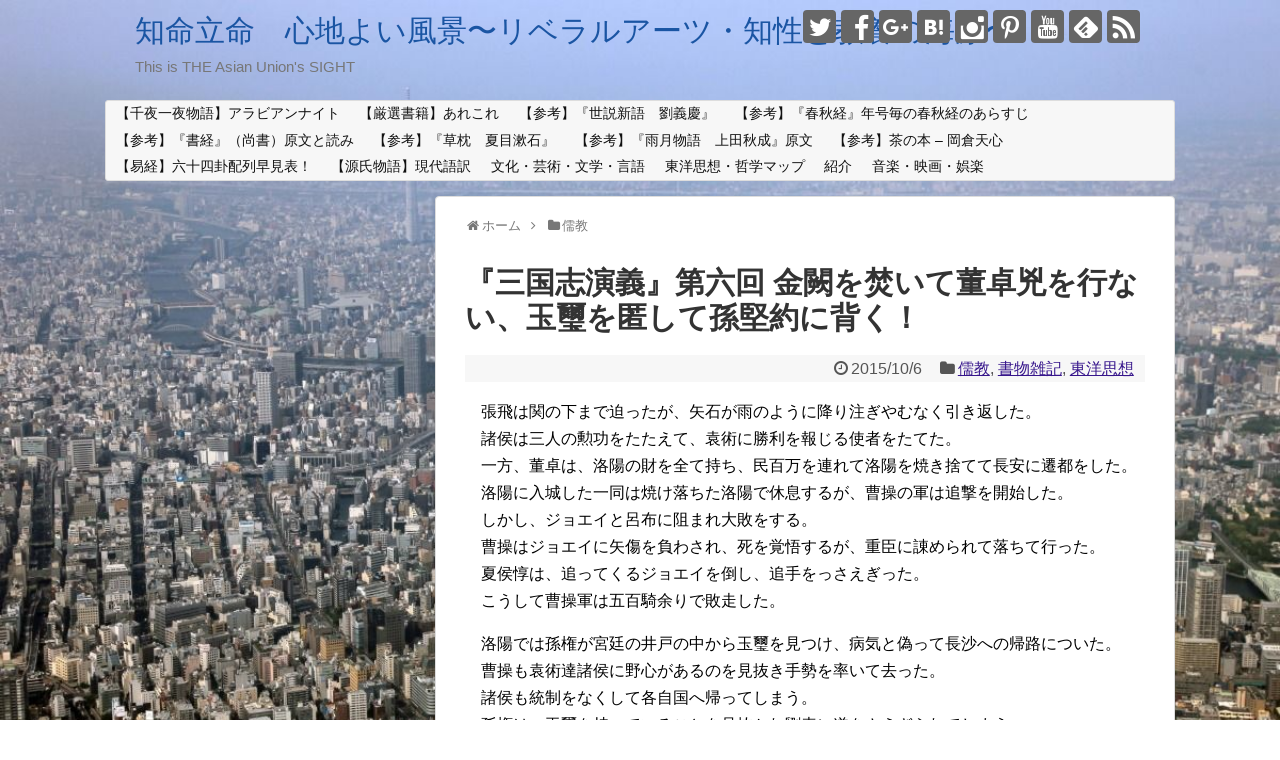

--- FILE ---
content_type: text/html; charset=UTF-8
request_url: https://asian-union.asia/post-5013/
body_size: 24169
content:
<!DOCTYPE html>
<html lang="ja">
<head>
<meta charset="UTF-8">
  <meta name="viewport" content="width=device-width,initial-scale=1.0">
<link rel="alternate" type="application/rss+xml" title="知命立命　心地よい風景〜リベラルアーツ・知性と教養の海原〜 RSS Feed" href="https://asian-union.asia/feed/" />
<link rel="pingback" href="https://asian-union.asia/xmlrpc.php" />
<meta name="description" content="　張飛は関の下まで迫ったが、矢石が雨のように降り注ぎやむなく引き返した。　諸侯は三人の勲功をたたえて、袁術に勝利を報じる使者をたてた。　一方、董卓は、洛陽の財を全て持ち、民百万を連れて洛陽を焼き捨てて長安に遷都をした。　洛陽に入城した一同は" />
<meta name="keywords" content="儒教,書物雑記,東洋思想" />
<!-- OGP -->
<meta property="og:type" content="article">
<meta property="og:description" content="　張飛は関の下まで迫ったが、矢石が雨のように降り注ぎやむなく引き返した。　諸侯は三人の勲功をたたえて、袁術に勝利を報じる使者をたてた。　一方、董卓は、洛陽の財を全て持ち、民百万を連れて洛陽を焼き捨てて長安に遷都をした。　洛陽に入城した一同は">
<meta property="og:title" content="『三国志演義』第六回 金闕を焚いて董卓兇を行ない、玉璽を匿して孫堅約に背く！">
<meta property="og:url" content="https://asian-union.asia/post-5013/">
<meta property="og:image" content="">
<meta property="og:site_name" content="知命立命　心地よい風景〜リベラルアーツ・知性と教養の海原〜">
<meta property="og:locale" content="ja_JP">
<!-- /OGP -->
<!-- Twitter Card -->
<meta name="twitter:card" content="summary">
<meta name="twitter:description" content="　張飛は関の下まで迫ったが、矢石が雨のように降り注ぎやむなく引き返した。　諸侯は三人の勲功をたたえて、袁術に勝利を報じる使者をたてた。　一方、董卓は、洛陽の財を全て持ち、民百万を連れて洛陽を焼き捨てて長安に遷都をした。　洛陽に入城した一同は">
<meta name="twitter:title" content="『三国志演義』第六回 金闕を焚いて董卓兇を行ない、玉璽を匿して孫堅約に背く！">
<meta name="twitter:url" content="https://asian-union.asia/post-5013/">
<meta name="twitter:image" content="">
<meta name="twitter:domain" content="asian-union.asia">
<meta name="twitter:creator" content="@Kiyonori_jp">
<meta name="twitter:site" content="@Kiyonori_jp">
<!-- /Twitter Card -->

<title>『三国志演義』第六回 金闕を焚いて董卓兇を行ない、玉璽を匿して孫堅約に背く！ | 知命立命　心地よい風景〜リベラルアーツ・知性と教養の海原〜</title>

<!-- All in One SEO Pack 2.4.4.1 by Michael Torbert of Semper Fi Web Design[1705,1750] -->
<link rel="canonical" href="https://asian-union.asia/post-5013/" />
<!-- /all in one seo pack -->
<link rel='dns-prefetch' href='//s0.wp.com' />
<link rel='dns-prefetch' href='//secure.gravatar.com' />
<link rel='dns-prefetch' href='//s.w.org' />
<link rel="alternate" type="application/rss+xml" title="知命立命　心地よい風景〜リベラルアーツ・知性と教養の海原〜 &raquo; フィード" href="https://asian-union.asia/feed/" />
<link rel="alternate" type="application/rss+xml" title="知命立命　心地よい風景〜リベラルアーツ・知性と教養の海原〜 &raquo; コメントフィード" href="https://asian-union.asia/comments/feed/" />
<link rel="alternate" type="application/rss+xml" title="知命立命　心地よい風景〜リベラルアーツ・知性と教養の海原〜 &raquo; 『三国志演義』第六回 金闕を焚いて董卓兇を行ない、玉璽を匿して孫堅約に背く！ のコメントのフィード" href="https://asian-union.asia/post-5013/feed/" />
		<script type="text/javascript">
			window._wpemojiSettings = {"baseUrl":"https:\/\/s.w.org\/images\/core\/emoji\/11\/72x72\/","ext":".png","svgUrl":"https:\/\/s.w.org\/images\/core\/emoji\/11\/svg\/","svgExt":".svg","source":{"concatemoji":"https:\/\/asian-union.asia\/wp-includes\/js\/wp-emoji-release.min.js"}};
			!function(e,a,t){var n,r,o,i=a.createElement("canvas"),p=i.getContext&&i.getContext("2d");function s(e,t){var a=String.fromCharCode;p.clearRect(0,0,i.width,i.height),p.fillText(a.apply(this,e),0,0);e=i.toDataURL();return p.clearRect(0,0,i.width,i.height),p.fillText(a.apply(this,t),0,0),e===i.toDataURL()}function c(e){var t=a.createElement("script");t.src=e,t.defer=t.type="text/javascript",a.getElementsByTagName("head")[0].appendChild(t)}for(o=Array("flag","emoji"),t.supports={everything:!0,everythingExceptFlag:!0},r=0;r<o.length;r++)t.supports[o[r]]=function(e){if(!p||!p.fillText)return!1;switch(p.textBaseline="top",p.font="600 32px Arial",e){case"flag":return s([55356,56826,55356,56819],[55356,56826,8203,55356,56819])?!1:!s([55356,57332,56128,56423,56128,56418,56128,56421,56128,56430,56128,56423,56128,56447],[55356,57332,8203,56128,56423,8203,56128,56418,8203,56128,56421,8203,56128,56430,8203,56128,56423,8203,56128,56447]);case"emoji":return!s([55358,56760,9792,65039],[55358,56760,8203,9792,65039])}return!1}(o[r]),t.supports.everything=t.supports.everything&&t.supports[o[r]],"flag"!==o[r]&&(t.supports.everythingExceptFlag=t.supports.everythingExceptFlag&&t.supports[o[r]]);t.supports.everythingExceptFlag=t.supports.everythingExceptFlag&&!t.supports.flag,t.DOMReady=!1,t.readyCallback=function(){t.DOMReady=!0},t.supports.everything||(n=function(){t.readyCallback()},a.addEventListener?(a.addEventListener("DOMContentLoaded",n,!1),e.addEventListener("load",n,!1)):(e.attachEvent("onload",n),a.attachEvent("onreadystatechange",function(){"complete"===a.readyState&&t.readyCallback()})),(n=t.source||{}).concatemoji?c(n.concatemoji):n.wpemoji&&n.twemoji&&(c(n.twemoji),c(n.wpemoji)))}(window,document,window._wpemojiSettings);
		</script>
		<style type="text/css">
img.wp-smiley,
img.emoji {
	display: inline !important;
	border: none !important;
	box-shadow: none !important;
	height: 1em !important;
	width: 1em !important;
	margin: 0 .07em !important;
	vertical-align: -0.1em !important;
	background: none !important;
	padding: 0 !important;
}
</style>
<link rel='stylesheet' id='simplicity-style-css'  href='https://asian-union.asia/wp-content/themes/simplicity2/style.css' type='text/css' media='all' />
<link rel='stylesheet' id='responsive-style-css'  href='https://asian-union.asia/wp-content/themes/simplicity2/css/responsive-pc.css' type='text/css' media='all' />
<link rel='stylesheet' id='font-awesome-style-css'  href='https://asian-union.asia/wp-content/themes/simplicity2/webfonts/css/font-awesome.min.css' type='text/css' media='all' />
<link rel='stylesheet' id='icomoon-style-css'  href='https://asian-union.asia/wp-content/themes/simplicity2/webfonts/icomoon/style.css' type='text/css' media='all' />
<link rel='stylesheet' id='responsive-mode-style-css'  href='https://asian-union.asia/wp-content/themes/simplicity2/responsive.css' type='text/css' media='all' />
<link rel='stylesheet' id='narrow-style-css'  href='https://asian-union.asia/wp-content/themes/simplicity2/css/narrow.css' type='text/css' media='all' />
<link rel='stylesheet' id='media-style-css'  href='https://asian-union.asia/wp-content/themes/simplicity2/css/media.css' type='text/css' media='all' />
<link rel='stylesheet' id='slicknav-style-css'  href='https://asian-union.asia/wp-content/themes/simplicity2/css/slicknav.css' type='text/css' media='all' />
<link rel='stylesheet' id='extension-style-css'  href='https://asian-union.asia/wp-content/themes/simplicity2/css/extension.css' type='text/css' media='all' />
<style id='extension-style-inline-css' type='text/css'>
a{color:#37168c}#site-title a{color:#1a55a3}#main{float:right}#sidebar{float:left}#sharebar{margin-left:700px}  #main .entry{width:214px;margin:10px 5px 0 5px;border:1px solid #ddd;border-radius:5px;float:left;clear:none;overflow:visible}#list .entry .entry-thumb{margin-top:0;margin-right:0;margin-left:0;text-align:center;margin-bottom:0}.entry-thumb img{width:100%;height:auto;margin-bottom:6px}.entry-card-content{margin-left:0;clear:both}.entry h2 a{margin-top:0;font-size:16px;line-height:110%}.entry .post-meta{margin:0;font-size:12px}.entry-snippet{font-size:11px;padding:0 5px;word-wrap:break-word}.entry-read a{font-size:12px;padding:0 5px}.entry h2{padding:0 5px;word-wrap:break-word;line-height:100%}.entry-read a.entry-read-link{padding:5px 0;margin-left:5px;margin-right:5px;margin-bottom:5px;width:auto}@media screen and (max-width:471px){#main .entry{width:100%;margin:5px 0}.entry-thumb img{width:100%;height:auto}.entry h2 a{font-size:16px}.post-meta{font-size:14px}} #header{background-image:url(http://asian-union.asia/wp-content/uploads/2017/02/tokyo02.jpg);background-position:0 0;background-size:100% auto;background-repeat:no-repeat}@media screen and (max-width:1110px){#navi{background-color:}}@media screen and (max-width:639px){.article br{display:block}}#site-title{margin-right:0}
</style>
<link rel='stylesheet' id='print-style-css'  href='https://asian-union.asia/wp-content/themes/simplicity2/css/print.css' type='text/css' media='print' />
<link rel='stylesheet' id='sns-twitter-type-style-css'  href='https://asian-union.asia/wp-content/themes/simplicity2/css/sns-twitter-type.css' type='text/css' media='all' />
<link rel='stylesheet' id='social-logos-css'  href='https://asian-union.asia/wp-content/plugins/jetpack/_inc/social-logos/social-logos.min.css' type='text/css' media='all' />
<link rel='stylesheet' id='jetpack_css-css'  href='https://asian-union.asia/wp-content/plugins/jetpack/css/jetpack.css' type='text/css' media='all' />
<script type='text/javascript' src='https://asian-union.asia/wp-includes/js/jquery/jquery.js'></script>
<script type='text/javascript' src='https://asian-union.asia/wp-includes/js/jquery/jquery-migrate.min.js'></script>
<script type='text/javascript'>
/* <![CDATA[ */
var related_posts_js_options = {"post_heading":"h4"};
/* ]]> */
</script>
<script type='text/javascript' src='https://asian-union.asia/wp-content/plugins/jetpack/_inc/build/related-posts/related-posts.min.js'></script>
<link rel='shortlink' href='https://wp.me/p8Lzxu-2Fn' />
<link rel="alternate" type="application/json+oembed" href="https://asian-union.asia/wp-json/oembed/1.0/embed?url=https%3A%2F%2Fasian-union.asia%2Fpost-5013%2F" />
<link rel="alternate" type="text/xml+oembed" href="https://asian-union.asia/wp-json/oembed/1.0/embed?url=https%3A%2F%2Fasian-union.asia%2Fpost-5013%2F&#038;format=xml" />

<link rel='dns-prefetch' href='//v0.wordpress.com'/>
<link rel='dns-prefetch' href='//i0.wp.com'/>
<link rel='dns-prefetch' href='//i1.wp.com'/>
<link rel='dns-prefetch' href='//i2.wp.com'/>
<style type='text/css'>img#wpstats{display:none}</style>		<style type="text/css">.recentcomments a{display:inline !important;padding:0 !important;margin:0 !important;}</style>
		<style type="text/css" id="custom-background-css">
body.custom-background { background-image: url("https://asian-union.asia/wp-content/uploads/2017/02/tokyo02.jpg"); background-position: left top; background-size: cover; background-repeat: no-repeat; background-attachment: fixed; }
</style>

<!-- Jetpack Open Graph Tags -->
<meta property="og:type" content="article" />
<meta property="og:title" content="『三国志演義』第六回 金闕を焚いて董卓兇を行ない、玉璽を匿して孫堅約に背く！" />
<meta property="og:url" content="https://asian-union.asia/post-5013/" />
<meta property="og:description" content="　張飛は関の下まで迫ったが、矢石が雨のように降り注ぎやむなく引き返した。 　諸侯は三人の勲功をたたえて、袁術に&hellip;" />
<meta property="article:published_time" content="2015-10-05T20:00:46+00:00" />
<meta property="article:modified_time" content="2015-10-05T20:00:46+00:00" />
<meta property="og:site_name" content="知命立命　心地よい風景〜リベラルアーツ・知性と教養の海原〜" />
<meta property="og:image" content="https://i2.wp.com/asian-union.asia/wp-content/uploads/2017/02/cropped-tokyo01.jpg?fit=512%2C512&amp;ssl=1" />
<meta property="og:image:width" content="512" />
<meta property="og:image:height" content="512" />
<meta property="og:locale" content="ja_JP" />
<meta name="twitter:text:title" content="『三国志演義』第六回 金闕を焚いて董卓兇を行ない、玉璽を匿して孫堅約に背く！" />
<meta name="twitter:image" content="https://i2.wp.com/asian-union.asia/wp-content/uploads/2017/02/cropped-tokyo01.jpg?fit=240%2C240&amp;ssl=1" />
<meta name="twitter:card" content="summary" />
<meta name="twitter:creator" content="@Kiyonori_jp" />
<!-- Google Analytics -->
<script>
  (function(i,s,o,g,r,a,m){i['GoogleAnalyticsObject']=r;i[r]=i[r]||function(){
  (i[r].q=i[r].q||[]).push(arguments)},i[r].l=1*new Date();a=s.createElement(o),
  m=s.getElementsByTagName(o)[0];a.async=1;a.src=g;m.parentNode.insertBefore(a,m)
  })(window,document,'script','//www.google-analytics.com/analytics.js','ga');

  ga('create', 'UA-48812604-2', 'auto');
    ga('require', 'displayfeatures');
    ga('send', 'pageview');
</script>
<!-- /Google Analytics -->
<link rel="icon" href="https://i2.wp.com/asian-union.asia/wp-content/uploads/2017/02/cropped-tokyo01.jpg?fit=32%2C32&#038;ssl=1" sizes="32x32" />
<link rel="icon" href="https://i2.wp.com/asian-union.asia/wp-content/uploads/2017/02/cropped-tokyo01.jpg?fit=192%2C192&#038;ssl=1" sizes="192x192" />
<link rel="apple-touch-icon-precomposed" href="https://i2.wp.com/asian-union.asia/wp-content/uploads/2017/02/cropped-tokyo01.jpg?fit=180%2C180&#038;ssl=1" />
<meta name="msapplication-TileImage" content="https://i2.wp.com/asian-union.asia/wp-content/uploads/2017/02/cropped-tokyo01.jpg?fit=270%2C270&#038;ssl=1" />
</head>
  <body class="post-template-default single single-post postid-10253 single-format-standard custom-background categoryid-11 categoryid-650 categoryid-80" itemscope itemtype="http://schema.org/WebPage">
    <div id="container">

      <!-- header -->
      <header itemscope itemtype="http://schema.org/WPHeader">
        <div id="header" class="clearfix">
          <div id="header-in">

                        <div id="h-top">
              
              <div class="alignleft top-title-catchphrase">
                <!-- サイトのタイトル -->
<p id="site-title" itemscope itemtype="http://schema.org/Organization">
  <a href="https://asian-union.asia/">知命立命　心地よい風景〜リベラルアーツ・知性と教養の海原〜</a></p>
<!-- サイトの概要 -->
<p id="site-description">
  This is  THE Asian Union&#039;s SIGHT</p>
              </div>

              <div class="alignright top-sns-follows">
                                <!-- SNSページ -->
<div class="sns-pages">
<p class="sns-follow-msg">フォローする</p>
<ul class="snsp">
<li class="twitter-page"><a href="//twitter.com/Kiyonori_jp" target="_blank" title="Twitterをフォロー" rel="nofollow"><span class="icon-twitter-logo"></span></a></li><li class="facebook-page"><a href="//www.facebook.com/kshutou" target="_blank" title="Facebookをフォロー" rel="nofollow"><span class="icon-facebook-logo"></span></a></li><li class="google-plus-page"><a href="//plus.google.com/+kiyonorishutou" target="_blank" title="Google＋をフォロー" rel="nofollow publisher"><span class="icon-google-plus-logo"></span></a></li><li class="hatebu-page"><a href="//b.hatena.ne.jp/shutou" target="_blank" title="はてブをフォロー" rel="nofollow"><span class="icon-hatebu-logo"></span></a></li><li class="instagram-page"><a href="//instagram.com/kiyonorishutou" target="_blank" title="Instagramをフォロー" rel="nofollow"><span class="icon-instagram-logo"></span></a></li><li class="pinterest-page"><a href="//www.pinterest.com/kiyonorishutou" target="_blank" title="Pinterestをフォロー" rel="nofollow"><span class="icon-pinterest-logo"></span></a></li><li class="youtube-page"><a href="https://www.youtube.com/shutou" target="_blank" title="YouTubeをフォロー" rel="nofollow"><span class="icon-youtube-logo"></span></a></li><li class="feedly-page"><a href='//feedly.com/index.html#subscription%2Ffeed%2Fhttps%3A%2F%2Fasian-union.asia%2Ffeed%2F' target='blank' title="feedlyで更新情報を購読" rel="nofollow"><span class="icon-feedly-logo"></span></a></li><li class="rss-page"><a href="https://asian-union.asia/feed/" target="_blank" title="RSSで更新情報をフォロー" rel="nofollow"><span class="icon-rss-logo"></span></a></li>  </ul>
</div>
                              </div>

            </div><!-- /#h-top -->
          </div><!-- /#header-in -->
        </div><!-- /#header -->
      </header>

      <!-- Navigation -->
<nav itemscope itemtype="http://schema.org/SiteNavigationElement">
  <div id="navi">
      	<div id="navi-in">
      <div class="menu"><ul>
<li class="page_item page-item-9576"><a href="https://asian-union.asia/page-1576/">【千夜一夜物語】アラビアンナイト</a></li>
<li class="page_item page-item-9581"><a href="https://asian-union.asia/page-1581/">【厳選書籍】あれこれ</a></li>
<li class="page_item page-item-5643"><a href="https://asian-union.asia/page-5643/">【参考】『世説新語　劉義慶』</a></li>
<li class="page_item page-item-3611"><a href="https://asian-union.asia/page-3611/">【参考】『春秋経』年号毎の春秋経のあらすじ</a></li>
<li class="page_item page-item-3436"><a href="https://asian-union.asia/page-3436/">【参考】『書経』（尚書）原文と読み</a></li>
<li class="page_item page-item-5448"><a href="https://asian-union.asia/page-5448/">【参考】『草枕　夏目漱石』</a></li>
<li class="page_item page-item-4759"><a href="https://asian-union.asia/page-4759/">【参考】『雨月物語　上田秋成』原文</a></li>
<li class="page_item page-item-3885"><a href="https://asian-union.asia/page-3885/">【参考】茶の本 &#8211; 岡倉天心</a></li>
<li class="page_item page-item-6832"><a href="https://asian-union.asia/page-640/">【易経】六十四卦配列早見表！</a></li>
<li class="page_item page-item-9572"><a href="https://asian-union.asia/page-1572/">【源氏物語】現代語訳</a></li>
<li class="page_item page-item-4055"><a href="https://asian-union.asia/page-4055/">文化・芸術・文学・言語</a></li>
<li class="page_item page-item-2185"><a href="https://asian-union.asia/page-2185/">東洋思想・哲学マップ</a></li>
<li class="page_item page-item-7"><a href="https://asian-union.asia/about/">紹介</a></li>
<li class="page_item page-item-4103"><a href="https://asian-union.asia/page-4103/">音楽・映画・娯楽</a></li>
</ul></div>
    </div><!-- /#navi-in -->
  </div><!-- /#navi -->
</nav>
<!-- /Navigation -->
      <!-- 本体部分 -->
      <div id="body">
        <div id="body-in">

          
          <!-- main -->
          <main itemscope itemprop="mainContentOfPage">
            <div id="main" itemscope itemtype="http://schema.org/Blog">


  
  <div id="breadcrumb" class="breadcrumb-category"><div itemtype="http://data-vocabulary.org/Breadcrumb" itemscope="" class="breadcrumb-home"><span class="fa fa-home fa-fw"></span><a href="https://asian-union.asia" itemprop="url"><span itemprop="title">ホーム</span></a><span class="sp"><span class="fa fa-angle-right"></span></span></div><div itemtype="http://data-vocabulary.org/Breadcrumb" itemscope=""><span class="fa fa-folder fa-fw"></span><a href="https://asian-union.asia/category/confucianism/" itemprop="url"><span itemprop="title">儒教</span></a></div></div><!-- /#breadcrumb -->  <div id="post-10253" class="post-10253 post type-post status-publish format-standard has-post-thumbnail hentry category-confucianism category-shomotsu-zakki category-80 tag-2141 tag-14916 tag-24054 tag-24056 tag-24058 tag-24060 tag-24061 tag-12259 tag-7493 tag-24062 tag-24063 tag-15557 tag-24064 tag-24065 tag-24066 tag-24067 tag-7342 tag-24068 tag-35068 tag-24069 tag-24070 tag-2960 tag-24071 tag-14872 tag-24072 tag-24073">
  <article class="article">
  
  
  <header>
    <h1 class="entry-title">
            『三国志演義』第六回 金闕を焚いて董卓兇を行ない、玉璽を匿して孫堅約に背く！          </h1>
    <p class="post-meta">
            <span class="post-date"><span class="fa fa-clock-o fa-fw"></span><time class="entry-date date published updated" datetime="2015-10-06T05:00:46+00:00">2015/10/6</time></span>
    
      <span class="category"><span class="fa fa-folder fa-fw"></span><a href="https://asian-union.asia/category/confucianism/" rel="category tag">儒教</a><span class="category-separator">, </span><a href="https://asian-union.asia/category/shomotsu-zakki/" rel="category tag">書物雑記</a><span class="category-separator">, </span><a href="https://asian-union.asia/category/%e6%9d%b1%e6%b4%8b%e6%80%9d%e6%83%b3/" rel="category tag">東洋思想</a></span>

      
      
      
      
      
    </p>

    
    
    
      </header>

  
  <div id="the-content" class="entry-content">
  <p>　張飛は関の下まで迫ったが、矢石が雨のように降り注ぎやむなく引き返した。<br />
　諸侯は三人の勲功をたたえて、袁術に勝利を報じる使者をたてた。<br />
　一方、董卓は、洛陽の財を全て持ち、民百万を連れて洛陽を焼き捨てて長安に遷都をした。<br />
　洛陽に入城した一同は焼け落ちた洛陽で休息するが、曹操の軍は追撃を開始した。<br />
　しかし、ジョエイと呂布に阻まれ大敗をする。<br />
　曹操はジョエイに矢傷を負わされ、死を覚悟するが、重臣に諌められて落ちて行った。<br />
　夏侯惇は、追ってくるジョエイを倒し、追手をっさえぎった。<br />
　こうして曹操軍は五百騎余りで敗走した。</p>
<p>　洛陽では孫権が宮廷の井戸の中から玉璽を見つけ、病気と偽って長沙への帰路についた。<br />
　曹操も袁術達諸侯に野心があるのを見抜き手勢を率いて去った。<br />
　諸侯も統制をなくして各自国へ帰ってしまう。<br />
　孫権は、玉璽を持っていることを見抜かれ劉表に道をさえぎられてしまう。</p>
<p><a href="http://www.amazon.co.jp/dp/4004303486?tag=aqajp-22" target="_blank"><img src="https://i1.wp.com/ecx.images-amazon.com/images/I/41m1Du%2BfpeL._SL200_.jpg?w=680" alt="4004303486" data-recalc-dims="1" /></a><a href="http://www.amazon.co.jp/dp/B00OKC2DCC?tag=aqajp-22" target="_blank"><img src="https://i2.wp.com/ecx.images-amazon.com/images/I/51l5WTFCl0L._SL200_.jpg?w=680" alt="B00OKC2DCC" data-recalc-dims="1" /></a><a href="http://www.amazon.co.jp/dp/B00PS2FMO4?tag=aqajp-22" target="_blank"><img src="https://i0.wp.com/ecx.images-amazon.com/images/I/51wNy8y98wL._SL200_.jpg?w=680" alt="B00PS2FMO4" data-recalc-dims="1" /></a><a href="http://www.amazon.co.jp/dp/B00R3MUW60?tag=aqajp-22" target="_blank"><img src="https://i2.wp.com/ecx.images-amazon.com/images/I/51GDvokraKL._SL200_.jpg?w=680" alt="B00R3MUW60" data-recalc-dims="1" /></a><a href="http://www.amazon.co.jp/dp/B00S5XTE8S?tag=aqajp-22" target="_blank"><img src="https://i1.wp.com/ecx.images-amazon.com/images/I/51Zqn86Xv4L._SL200_.jpg?w=680" alt="B00S5XTE8S" data-recalc-dims="1" /></a><a href="http://www.amazon.co.jp/dp/449721009X?tag=aqajp-22" target="_blank"><img src="https://i0.wp.com/ecx.images-amazon.com/images/I/515YUEJGWkL._SL200_.jpg?w=680" alt="449721009X" data-recalc-dims="1" /></a></p>
<div class="sharedaddy sd-sharing-enabled"><div class="robots-nocontent sd-block sd-social sd-social-icon sd-sharing"><h3 class="sd-title">共有:</h3><div class="sd-content"><ul><li class="share-twitter"><a rel="nofollow" data-shared="sharing-twitter-10253" class="share-twitter sd-button share-icon no-text" href="https://asian-union.asia/post-5013/?share=twitter" target="_blank" title="クリックして Twitter で共有"><span></span><span class="sharing-screen-reader-text">クリックして Twitter で共有 (新しいウィンドウで開きます)</span></a></li><li class="share-facebook"><a rel="nofollow" data-shared="sharing-facebook-10253" class="share-facebook sd-button share-icon no-text" href="https://asian-union.asia/post-5013/?share=facebook" target="_blank" title="Facebook で共有するにはクリックしてください"><span></span><span class="sharing-screen-reader-text">Facebook で共有するにはクリックしてください (新しいウィンドウで開きます)</span></a></li><li class="share-google-plus-1"><a rel="nofollow" data-shared="sharing-google-10253" class="share-google-plus-1 sd-button share-icon no-text" href="https://asian-union.asia/post-5013/?share=google-plus-1" target="_blank" title="クリックして Google+ で共有"><span></span><span class="sharing-screen-reader-text">クリックして Google+ で共有 (新しいウィンドウで開きます)</span></a></li><li class="share-end"></li></ul></div></div></div>
<div id='jp-relatedposts' class='jp-relatedposts' >
	<h3 class="jp-relatedposts-headline"><em>関連</em></h3>
</div>  </div>

  <footer>
    <!-- ページリンク -->
    
      <!-- 文章下広告 -->
                  

    
    <div id="sns-group" class="sns-group sns-group-bottom">
    <div class="sns-buttons sns-buttons-pc">
    <p class="sns-share-msg">シェアする</p>
    <ul class="snsb clearfix">
    <li class="balloon-btn twitter-balloon-btn twitter-balloon-btn-defalt">
  <div class="balloon-btn-set">
    <div class="arrow-box">
      <a href="//twitter.com/search?q=https%3A%2F%2Fasian-union.asia%2Fpost-5013%2F" target="blank" class="arrow-box-link twitter-arrow-box-link" rel="nofollow">
        <span class="social-count twitter-count"><span class="fa fa-comments"></span></span>
      </a>
    </div>
    <a href="https://twitter.com/intent/tweet?text=%E3%80%8E%E4%B8%89%E5%9B%BD%E5%BF%97%E6%BC%94%E7%BE%A9%E3%80%8F%E7%AC%AC%E5%85%AD%E5%9B%9E+%E9%87%91%E9%97%95%E3%82%92%E7%84%9A%E3%81%84%E3%81%A6%E8%91%A3%E5%8D%93%E5%85%87%E3%82%92%E8%A1%8C%E3%81%AA%E3%81%84%E3%80%81%E7%8E%89%E7%92%BD%E3%82%92%E5%8C%BF%E3%81%97%E3%81%A6%E5%AD%AB%E5%A0%85%E7%B4%84%E3%81%AB%E8%83%8C%E3%81%8F%EF%BC%81&amp;url=https%3A%2F%2Fasian-union.asia%2Fpost-5013%2F" target="blank" class="balloon-btn-link twitter-balloon-btn-link twitter-balloon-btn-link-default" rel="nofollow">
      <span class="fa fa-twitter"></span>
              <span class="tweet-label">ツイート</span>
          </a>
  </div>
</li>
        <li class="facebook-btn"><div class="fb-like" data-href="https://asian-union.asia/post-5013/" data-layout="box_count" data-action="like" data-show-faces="false" data-share="true"></div></li>
            <li class="google-plus-btn"><script type="text/javascript" src="//apis.google.com/js/plusone.js"></script>
      <div class="g-plusone" data-size="tall" data-href="https://asian-union.asia/post-5013/"></div>
    </li>
            <li class="hatena-btn"> <a href="//b.hatena.ne.jp/entry/https://asian-union.asia/post-5013/" class="hatena-bookmark-button" data-hatena-bookmark-title="『三国志演義』第六回 金闕を焚いて董卓兇を行ない、玉璽を匿して孫堅約に背く！｜知命立命　心地よい風景〜リベラルアーツ・知性と教養の海原〜" data-hatena-bookmark-layout="vertical-large" title="このエントリーをはてなブックマークに追加"><img src="//b.st-hatena.com/images/entry-button/button-only.gif" alt="このエントリーをはてなブックマークに追加" style="border: none;" /></a><script type="text/javascript" src="//b.st-hatena.com/js/bookmark_button.js" async="async"></script>
    </li>
            <li class="pocket-btn"><a data-pocket-label="pocket" data-pocket-count="vertical" class="pocket-btn" data-lang="en"></a>
<script type="text/javascript">!function(d,i){if(!d.getElementById(i)){var j=d.createElement("script");j.id=i;j.src="//widgets.getpocket.com/v1/j/btn.js?v=1";var w=d.getElementById(i);d.body.appendChild(j);}}(document,"pocket-btn-js");</script>
    </li>
            <li class="line-btn">
      <a href="//timeline.line.me/social-plugin/share?url=https%3A%2F%2Fasian-union.asia%2Fpost-5013%2F" target="blank" class="line-btn-link" rel="nofollow">
          <img src="https://asian-union.asia/wp-content/themes/simplicity2/images/line-btn.png" alt="" class="line-btn-img"><img src="https://asian-union.asia/wp-content/themes/simplicity2/images/line-btn-mini.png" alt="" class="line-btn-img-mini">
        </a>
    </li>
                            <li class="feedly-btn feedly-btn-vertical">
        <div id="feedly-followers">
        <span id="feedly-count" class="feedly-count"><a href='//feedly.com/index.html#subscription%2Ffeed%2Fhttps://asian-union.asia/feed/' target='blank'>0</a></span>
        <a href='//feedly.com/index.html#subscription%2Ffeed%2Fhttps://asian-union.asia/feed/' target='blank'>
          <img id='feedly-follow' src='//s3.feedly.com/img/follows/feedly-follow-rectangle-flat-medium_2x.png' alt="">
        </a></div>
      </li>
                </ul>
</div>

    <!-- SNSページ -->
<div class="sns-pages">
<p class="sns-follow-msg">フォローする</p>
<ul class="snsp">
<li class="twitter-page"><a href="//twitter.com/Kiyonori_jp" target="_blank" title="Twitterをフォロー" rel="nofollow"><span class="icon-twitter-logo"></span></a></li><li class="facebook-page"><a href="//www.facebook.com/kshutou" target="_blank" title="Facebookをフォロー" rel="nofollow"><span class="icon-facebook-logo"></span></a></li><li class="google-plus-page"><a href="//plus.google.com/+kiyonorishutou" target="_blank" title="Google＋をフォロー" rel="nofollow publisher"><span class="icon-google-plus-logo"></span></a></li><li class="hatebu-page"><a href="//b.hatena.ne.jp/shutou" target="_blank" title="はてブをフォロー" rel="nofollow"><span class="icon-hatebu-logo"></span></a></li><li class="instagram-page"><a href="//instagram.com/kiyonorishutou" target="_blank" title="Instagramをフォロー" rel="nofollow"><span class="icon-instagram-logo"></span></a></li><li class="pinterest-page"><a href="//www.pinterest.com/kiyonorishutou" target="_blank" title="Pinterestをフォロー" rel="nofollow"><span class="icon-pinterest-logo"></span></a></li><li class="youtube-page"><a href="https://www.youtube.com/shutou" target="_blank" title="YouTubeをフォロー" rel="nofollow"><span class="icon-youtube-logo"></span></a></li><li class="feedly-page"><a href='//feedly.com/index.html#subscription%2Ffeed%2Fhttps%3A%2F%2Fasian-union.asia%2Ffeed%2F' target='blank' title="feedlyで更新情報を購読" rel="nofollow"><span class="icon-feedly-logo"></span></a></li><li class="rss-page"><a href="https://asian-union.asia/feed/" target="_blank" title="RSSで更新情報をフォロー" rel="nofollow"><span class="icon-rss-logo"></span></a></li>  </ul>
</div>
    </div>

    
    <p class="footer-post-meta">

            <span class="post-tag"><span class="fa fa-tags fa-fw"></span><a href="https://asian-union.asia/tag/%e4%b8%89%e5%9b%bd%e5%bf%97/" rel="tag">三国志</a><span class="tag-separator">, </span><a href="https://asian-union.asia/tag/%e4%b8%89%e5%9b%bd%e5%bf%97%e6%bc%94%e7%be%a9/" rel="tag">三国志演義</a><span class="tag-separator">, </span><a href="https://asian-union.asia/tag/%e4%b8%89%e5%9b%bd%e5%bf%97%ef%bc%88%e6%ad%a3%e5%8f%b2%ef%bc%89/" rel="tag">三国志（正史）</a><span class="tag-separator">, </span><a href="https://asian-union.asia/tag/%e4%b8%89%e5%9b%bd%e6%bc%94%e7%be%a9/" rel="tag">三国演義</a><span class="tag-separator">, </span><a href="https://asian-union.asia/tag/%e4%b8%ad%e5%9b%bd%e3%81%ae%e9%80%9a%e4%bf%97%e6%ad%b4%e5%8f%b2%e5%b0%8f%e8%aa%ac/" rel="tag">中国の通俗歴史小説</a><span class="tag-separator">, </span><a href="https://asian-union.asia/tag/%e4%ba%94%e4%b8%88%e5%8e%9f/" rel="tag">五丈原</a><span class="tag-separator">, </span><a href="https://asian-union.asia/tag/%e4%bb%81%e5%be%b3%e3%81%ae%e4%ba%ba/" rel="tag">仁徳の人</a><span class="tag-separator">, </span><a href="https://asian-union.asia/tag/%e5%8a%89%e5%82%99/" rel="tag">劉備</a><span class="tag-separator">, </span><a href="https://asian-union.asia/tag/%e5%8f%b2%e6%9b%b8/" rel="tag">史書</a><span class="tag-separator">, </span><a href="https://asian-union.asia/tag/%e5%91%89%e3%81%ae%e6%bb%85%e4%ba%a1/" rel="tag">呉の滅亡</a><span class="tag-separator">, </span><a href="https://asian-union.asia/tag/%e5%96%84%ef%bc%9d%e8%9c%80/" rel="tag">善＝蜀</a><span class="tag-separator">, </span><a href="https://asian-union.asia/tag/%e5%9b%9b%e5%a4%a7%e5%a5%87%e6%9b%b8/" rel="tag">四大奇書</a><span class="tag-separator">, </span><a href="https://asian-union.asia/tag/%e5%a5%b8%e9%9b%84/" rel="tag">奸雄</a><span class="tag-separator">, </span><a href="https://asian-union.asia/tag/%e6%82%aa%ef%bc%9d%e9%ad%8f/" rel="tag">悪＝魏</a><span class="tag-separator">, </span><a href="https://asian-union.asia/tag/%e6%96%bd%e8%80%90%e5%ba%b5/" rel="tag">施耐庵</a><span class="tag-separator">, </span><a href="https://asian-union.asia/tag/%e6%98%8e%e3%81%ae%e6%99%82%e4%bb%a3/" rel="tag">明の時代</a><span class="tag-separator">, </span><a href="https://asian-union.asia/tag/%e6%9b%b9%e6%93%8d/" rel="tag">曹操</a><span class="tag-separator">, </span><a href="https://asian-union.asia/tag/%e6%ad%a3%e5%8f%b2%e4%b8%89%e5%9b%bd%e5%bf%97/" rel="tag">正史三国志</a><span class="tag-separator">, </span><a href="https://asian-union.asia/tag/%e7%ac%ac%e5%85%ad%e5%9b%9e-%e9%87%91%e9%97%95%e3%82%92%e7%84%9a%e3%81%84%e3%81%a6%e8%91%a3%e5%8d%93%e5%85%87%e3%82%92%e8%a1%8c%e3%81%aa%e3%81%84%e3%80%81%e7%8e%89%e7%92%bd%e3%82%92%e5%8c%bf%e3%81%97/" rel="tag">第六回 金闕を焚いて董卓兇を行ない、玉璽を匿して孫堅約に背く！</a><span class="tag-separator">, </span><a href="https://asian-union.asia/tag/%e7%be%85%e8%b2%ab%e4%b8%ad/" rel="tag">羅貫中</a><span class="tag-separator">, </span><a href="https://asian-union.asia/tag/%e8%9c%80%e6%bc%a2%e3%82%92%e6%ad%a3%e7%b5%b1%e3%83%bb%e5%96%84%e7%8e%89/" rel="tag">蜀漢を正統・善玉</a><span class="tag-separator">, </span><a href="https://asian-union.asia/tag/%e8%ab%b8%e8%91%9b%e4%ba%ae/" rel="tag">諸葛亮</a><span class="tag-separator">, </span><a href="https://asian-union.asia/tag/%e8%ac%9b%e8%ab%87/" rel="tag">講談</a><span class="tag-separator">, </span><a href="https://asian-union.asia/tag/%e9%99%b3%e5%af%bf/" rel="tag">陳寿</a><span class="tag-separator">, </span><a href="https://asian-union.asia/tag/%e9%bb%84%e5%b7%be%e3%81%ae%e4%b9%b1/" rel="tag">黄巾の乱</a><span class="tag-separator">, </span><a href="https://asian-union.asia/tag/%ef%bc%91%ef%bc%92%ef%bc%90%e5%9b%9e%e3%81%ae%e5%b0%8f%e6%ae%b5%e8%90%bd/" rel="tag">１２０回の小段落</a></span>
      
      <span class="post-author vcard author"><span class="fa fa-user fa-fw"></span><span class="fn"><a href="https://asian-union.asia/author/kiyonori-shutou/">Kiyonori Shutou</a>
</span></span>

      
          </p>
  </footer>
  </article><!-- .article -->
  </div><!-- .post -->

      <div id="under-entry-body">

            <aside id="related-entries">
        <h2>関連記事</h2>
                <article class="related-entry cf">
  <div class="related-entry-thumb">
    <a href="https://asian-union.asia/post-3372/" title="『自警録』より学ぶ！新渡戸稲造が教えてくれる、人としての心の持ちかた！">
                </a>
  </div><!-- /.related-entry-thumb -->

  <div class="related-entry-content">
    <header>
      <h3 class="related-entry-title">
        <a href="https://asian-union.asia/post-3372/" class="related-entry-title-link" title="『自警録』より学ぶ！新渡戸稲造が教えてくれる、人としての心の持ちかた！">
        『自警録』より学ぶ！新渡戸稲造が教えてくれる、人としての心の持ちかた！        </a></h3>
    </header>
    <p class="related-entry-snippet">
   連戦連勝は、いかなる国の歴史、いかなる勇将の伝記においても、永続した戦役にはあり得ないという、昔の武士の言葉があります。
「勝つ事ばかり知り...</p>

        <footer>
      <p class="related-entry-read"><a href="https://asian-union.asia/post-3372/">記事を読む</a></p>
    </footer>
    
  </div><!-- /.related-entry-content -->
</article><!-- /.elated-entry -->      <article class="related-entry cf">
  <div class="related-entry-thumb">
    <a href="https://asian-union.asia/post-2461/" title="高橋治さん逝く。越中おわらの風の盆を知らしめた、心の隙間を埋める直木賞作家！">
                </a>
  </div><!-- /.related-entry-thumb -->

  <div class="related-entry-content">
    <header>
      <h3 class="related-entry-title">
        <a href="https://asian-union.asia/post-2461/" class="related-entry-title-link" title="高橋治さん逝く。越中おわらの風の盆を知らしめた、心の隙間を埋める直木賞作家！">
        高橋治さん逝く。越中おわらの風の盆を知らしめた、心の隙間を埋める直木賞作家！        </a></h3>
    </header>
    <p class="related-entry-snippet">
   しっとりとした大人の恋を、富山市八尾町の行事「おわら風の盆」を舞台に描いた小説「風の盆恋歌」。
こうした小説に代表されるように、狂おしい程ス...</p>

        <footer>
      <p class="related-entry-read"><a href="https://asian-union.asia/post-2461/">記事を読む</a></p>
    </footer>
    
  </div><!-- /.related-entry-content -->
</article><!-- /.elated-entry -->      <article class="related-entry cf">
  <div class="related-entry-thumb">
    <a href="https://asian-union.asia/post-5171/" title="【千夜一夜物語】(54)　底なしの宝庫（第821夜 &#8211; 第826夜）">
                </a>
  </div><!-- /.related-entry-thumb -->

  <div class="related-entry-content">
    <header>
      <h3 class="related-entry-title">
        <a href="https://asian-union.asia/post-5171/" class="related-entry-title-link" title="【千夜一夜物語】(54)　底なしの宝庫（第821夜 &#8211; 第826夜）">
        【千夜一夜物語】(54)　底なしの宝庫（第821夜 &#8211; 第826夜）        </a></h3>
    </header>
    <p class="related-entry-snippet">
   前回、”帝王マハムードの二つの世界”からの続きです。


ﾟ★☆ﾟ･:,｡ﾟ･:,｡★ﾟ･:,｡ﾟ･:,｡☆ﾟ･:,｡ﾟ･:,｡★ﾟ･:,｡...</p>

        <footer>
      <p class="related-entry-read"><a href="https://asian-union.asia/post-5171/">記事を読む</a></p>
    </footer>
    
  </div><!-- /.related-entry-content -->
</article><!-- /.elated-entry -->      <article class="related-entry cf">
  <div class="related-entry-thumb">
    <a href="https://asian-union.asia/post-4178/" title="論語と算盤より学ぶ！今の日本に求められているのは渋沢栄一の経営手腕！">
                </a>
  </div><!-- /.related-entry-thumb -->

  <div class="related-entry-content">
    <header>
      <h3 class="related-entry-title">
        <a href="https://asian-union.asia/post-4178/" class="related-entry-title-link" title="論語と算盤より学ぶ！今の日本に求められているのは渋沢栄一の経営手腕！">
        論語と算盤より学ぶ！今の日本に求められているのは渋沢栄一の経営手腕！        </a></h3>
    </header>
    <p class="related-entry-snippet">
   渋沢栄一氏は、幕末から大正初期にかけての日本の武士、官僚、実業家にして、理化学研究所の創設者であり、第一国立銀行や東京証券取引所などの設立・...</p>

        <footer>
      <p class="related-entry-read"><a href="https://asian-union.asia/post-4178/">記事を読む</a></p>
    </footer>
    
  </div><!-- /.related-entry-content -->
</article><!-- /.elated-entry -->      <article class="related-entry cf">
  <div class="related-entry-thumb">
    <a href="https://asian-union.asia/post-1433/" title="【源氏物語】 (佰肆拾伍) 若菜下 第十一章　朱雀院の物語　五十賀の延引">
                </a>
  </div><!-- /.related-entry-thumb -->

  <div class="related-entry-content">
    <header>
      <h3 class="related-entry-title">
        <a href="https://asian-union.asia/post-1433/" class="related-entry-title-link" title="【源氏物語】 (佰肆拾伍) 若菜下 第十一章　朱雀院の物語　五十賀の延引">
        【源氏物語】 (佰肆拾伍) 若菜下 第十一章　朱雀院の物語　五十賀の延引        </a></h3>
    </header>
    <p class="related-entry-snippet">
   紫式部の著した『源氏物語』は、100万文字・22万文節・54帖（400字詰め原稿用紙で約2400枚）から成り、70年余りの時間の中でおよそ5...</p>

        <footer>
      <p class="related-entry-read"><a href="https://asian-union.asia/post-1433/">記事を読む</a></p>
    </footer>
    
  </div><!-- /.related-entry-content -->
</article><!-- /.elated-entry -->      <article class="related-entry cf">
  <div class="related-entry-thumb">
    <a href="https://asian-union.asia/post-1357/" title="【源氏物語】 (捌拾伍)　玉鬘 第三章　玉鬘の物語　玉鬘、右近と椿市で邂逅">
                </a>
  </div><!-- /.related-entry-thumb -->

  <div class="related-entry-content">
    <header>
      <h3 class="related-entry-title">
        <a href="https://asian-union.asia/post-1357/" class="related-entry-title-link" title="【源氏物語】 (捌拾伍)　玉鬘 第三章　玉鬘の物語　玉鬘、右近と椿市で邂逅">
        【源氏物語】 (捌拾伍)　玉鬘 第三章　玉鬘の物語　玉鬘、右近と椿市で邂逅        </a></h3>
    </header>
    <p class="related-entry-snippet">
   紫式部の著した『源氏物語』は、100万文字・22万文節・54帖（400字詰め原稿用紙で約2400枚）から成り、70年余りの時間の中でおよそ5...</p>

        <footer>
      <p class="related-entry-read"><a href="https://asian-union.asia/post-1357/">記事を読む</a></p>
    </footer>
    
  </div><!-- /.related-entry-content -->
</article><!-- /.elated-entry -->      <article class="related-entry cf">
  <div class="related-entry-thumb">
    <a href="https://asian-union.asia/post-5176/" title="【千夜一夜物語】(59)　バグダードの橋上でアル・ラシードの出会った人たち（第860夜 &#8211; 第876夜）">
                </a>
  </div><!-- /.related-entry-thumb -->

  <div class="related-entry-content">
    <header>
      <h3 class="related-entry-title">
        <a href="https://asian-union.asia/post-5176/" class="related-entry-title-link" title="【千夜一夜物語】(59)　バグダードの橋上でアル・ラシードの出会った人たち（第860夜 &#8211; 第876夜）">
        【千夜一夜物語】(59)　バグダードの橋上でアル・ラシードの出会った人たち（第860夜 &#8211; 第876夜）        </a></h3>
    </header>
    <p class="related-entry-snippet">
   前回、”アリ・ババと四十人の盗賊の物語”からの続きです。


ﾟ★☆ﾟ･:,｡ﾟ･:,｡★ﾟ･:,｡ﾟ･:,｡☆ﾟ･:,｡ﾟ･:,｡★ﾟ･:...</p>

        <footer>
      <p class="related-entry-read"><a href="https://asian-union.asia/post-5176/">記事を読む</a></p>
    </footer>
    
  </div><!-- /.related-entry-content -->
</article><!-- /.elated-entry -->      <article class="related-entry cf">
  <div class="related-entry-thumb">
    <a href="https://asian-union.asia/post-3506/" title="あなたが学ぶ目的を『随想録』より学ぶ！勉強ではなく学問による教養の神髄とは何かを知ろう！">
                </a>
  </div><!-- /.related-entry-thumb -->

  <div class="related-entry-content">
    <header>
      <h3 class="related-entry-title">
        <a href="https://asian-union.asia/post-3506/" class="related-entry-title-link" title="あなたが学ぶ目的を『随想録』より学ぶ！勉強ではなく学問による教養の神髄とは何かを知ろう！">
        あなたが学ぶ目的を『随想録』より学ぶ！勉強ではなく学問による教養の神髄とは何かを知ろう！        </a></h3>
    </header>
    <p class="related-entry-snippet">
   あなたが学ぶ目的とは何でしょうか。
「就職のため」「一流企業にはいるため」「医者になるため」「弁護士になるため」「偉くなるため」「役にたつか...</p>

        <footer>
      <p class="related-entry-read"><a href="https://asian-union.asia/post-3506/">記事を読む</a></p>
    </footer>
    
  </div><!-- /.related-entry-content -->
</article><!-- /.elated-entry -->      <article class="related-entry cf">
  <div class="related-entry-thumb">
    <a href="https://asian-union.asia/post-5000/" title="『三国志演義』の壮大なる物語に触れてみませんか？史書への精通に裏打ちされた通俗歴史小説のスケール感を楽しみましょう！">
                </a>
  </div><!-- /.related-entry-thumb -->

  <div class="related-entry-content">
    <header>
      <h3 class="related-entry-title">
        <a href="https://asian-union.asia/post-5000/" class="related-entry-title-link" title="『三国志演義』の壮大なる物語に触れてみませんか？史書への精通に裏打ちされた通俗歴史小説のスケール感を楽しみましょう！">
        『三国志演義』の壮大なる物語に触れてみませんか？史書への精通に裏打ちされた通俗歴史小説のスケール感を楽しみましょう！        </a></h3>
    </header>
    <p class="related-entry-snippet">
   『三国志演義』、正式には『三国演義』は四大奇書の一つで、明の時代に施耐庵あるいは羅貫中によって書かれた中国の通俗歴史小説です。
※）三大奇書...</p>

        <footer>
      <p class="related-entry-read"><a href="https://asian-union.asia/post-5000/">記事を読む</a></p>
    </footer>
    
  </div><!-- /.related-entry-content -->
</article><!-- /.elated-entry -->      <article class="related-entry cf">
  <div class="related-entry-thumb">
    <a href="https://asian-union.asia/post-1373/" title="【源氏物語】 (玖拾陸)　蛍 第三章　光る源氏の物語　光る源氏の物語論">
                </a>
  </div><!-- /.related-entry-thumb -->

  <div class="related-entry-content">
    <header>
      <h3 class="related-entry-title">
        <a href="https://asian-union.asia/post-1373/" class="related-entry-title-link" title="【源氏物語】 (玖拾陸)　蛍 第三章　光る源氏の物語　光る源氏の物語論">
        【源氏物語】 (玖拾陸)　蛍 第三章　光る源氏の物語　光る源氏の物語論        </a></h3>
    </header>
    <p class="related-entry-snippet">
   紫式部の著した『源氏物語』は、100万文字・22万文節・54帖（400字詰め原稿用紙で約2400枚）から成り、70年余りの時間の中でおよそ5...</p>

        <footer>
      <p class="related-entry-read"><a href="https://asian-union.asia/post-1373/">記事を読む</a></p>
    </footer>
    
  </div><!-- /.related-entry-content -->
</article><!-- /.elated-entry -->      <article class="related-entry cf">
  <div class="related-entry-thumb">
    <a href="https://asian-union.asia/post-654/" title="人類の歴史に大きな影響を齎した本で、古代から現代までの知の饗宴を楽しみましょ　その４">
                </a>
  </div><!-- /.related-entry-thumb -->

  <div class="related-entry-content">
    <header>
      <h3 class="related-entry-title">
        <a href="https://asian-union.asia/post-654/" class="related-entry-title-link" title="人類の歴史に大きな影響を齎した本で、古代から現代までの知の饗宴を楽しみましょ　その４">
        人類の歴史に大きな影響を齎した本で、古代から現代までの知の饗宴を楽しみましょ　その４        </a></h3>
    </header>
    <p class="related-entry-snippet">
   ”古代から現代までの知の饗宴。
　孔子、プラトンからアインシュタイン、ケインズまで、人類の歴史に大きな影響をもたらした世界の名著100冊を、...</p>

        <footer>
      <p class="related-entry-read"><a href="https://asian-union.asia/post-654/">記事を読む</a></p>
    </footer>
    
  </div><!-- /.related-entry-content -->
</article><!-- /.elated-entry -->      <article class="related-entry cf">
  <div class="related-entry-thumb">
    <a href="https://asian-union.asia/post-866/" title="旧約聖書：エクソダス 神と王をきっかけにして。">
                </a>
  </div><!-- /.related-entry-thumb -->

  <div class="related-entry-content">
    <header>
      <h3 class="related-entry-title">
        <a href="https://asian-union.asia/post-866/" class="related-entry-title-link" title="旧約聖書：エクソダス 神と王をきっかけにして。">
        旧約聖書：エクソダス 神と王をきっかけにして。        </a></h3>
    </header>
    <p class="related-entry-snippet">
   映画『エクソダス：神と王』の舞台は紀元前1300年のエジプト。
最強の王国として名をはせるエジプトの王家に養子として迎えられて育ったモーゼは...</p>

        <footer>
      <p class="related-entry-read"><a href="https://asian-union.asia/post-866/">記事を読む</a></p>
    </footer>
    
  </div><!-- /.related-entry-content -->
</article><!-- /.elated-entry -->      <article class="related-entry cf">
  <div class="related-entry-thumb">
    <a href="https://asian-union.asia/post-3968/" title="「三教指帰」より学ぶ！ 空海の基本理念と思想が詰まった情熱迸る書を知っているか！">
                </a>
  </div><!-- /.related-entry-thumb -->

  <div class="related-entry-content">
    <header>
      <h3 class="related-entry-title">
        <a href="https://asian-union.asia/post-3968/" class="related-entry-title-link" title="「三教指帰」より学ぶ！ 空海の基本理念と思想が詰まった情熱迸る書を知っているか！">
        「三教指帰」より学ぶ！ 空海の基本理念と思想が詰まった情熱迸る書を知っているか！        </a></h3>
    </header>
    <p class="related-entry-snippet">
   空海による、宗教的寓意小説に仮託して、儒道仏の三教を比較して優劣をつけ、自らが仏教を選んだ根拠を著した3巻から成る出家宣言の書『三教指帰』と...</p>

        <footer>
      <p class="related-entry-read"><a href="https://asian-union.asia/post-3968/">記事を読む</a></p>
    </footer>
    
  </div><!-- /.related-entry-content -->
</article><!-- /.elated-entry -->      <article class="related-entry cf">
  <div class="related-entry-thumb">
    <a href="https://asian-union.asia/post-5065/" title="『三国志演義』第五十一回 曹仁大いに東呉の兵と戦い、孔明一たび周公瑾を気らしむ">
                </a>
  </div><!-- /.related-entry-thumb -->

  <div class="related-entry-content">
    <header>
      <h3 class="related-entry-title">
        <a href="https://asian-union.asia/post-5065/" class="related-entry-title-link" title="『三国志演義』第五十一回 曹仁大いに東呉の兵と戦い、孔明一たび周公瑾を気らしむ">
        『三国志演義』第五十一回 曹仁大いに東呉の兵と戦い、孔明一たび周公瑾を気らしむ        </a></h3>
    </header>
    <p class="related-entry-snippet">
   諸葛亮が関羽を斬らせようとしたとき、劉備が、
「昔、我ら３人生死をともにせんと誓い合ったゆえ、後日に功をもって償わせて下さらぬか。」
と言っ...</p>

        <footer>
      <p class="related-entry-read"><a href="https://asian-union.asia/post-5065/">記事を読む</a></p>
    </footer>
    
  </div><!-- /.related-entry-content -->
</article><!-- /.elated-entry -->      <article class="related-entry cf">
  <div class="related-entry-thumb">
    <a href="https://asian-union.asia/post-1535/" title="【源氏物語】 (参拾弐)　賢木 第二章　光る源氏の物語　父桐壷帝の崩御">
                </a>
  </div><!-- /.related-entry-thumb -->

  <div class="related-entry-content">
    <header>
      <h3 class="related-entry-title">
        <a href="https://asian-union.asia/post-1535/" class="related-entry-title-link" title="【源氏物語】 (参拾弐)　賢木 第二章　光る源氏の物語　父桐壷帝の崩御">
        【源氏物語】 (参拾弐)　賢木 第二章　光る源氏の物語　父桐壷帝の崩御        </a></h3>
    </header>
    <p class="related-entry-snippet">
   紫式部の著した『源氏物語』は、100万文字・22万文節・54帖（400字詰め原稿用紙で約2400枚）から成り、70年余りの時間の中でおよそ5...</p>

        <footer>
      <p class="related-entry-read"><a href="https://asian-union.asia/post-1535/">記事を読む</a></p>
    </footer>
    
  </div><!-- /.related-entry-content -->
</article><!-- /.elated-entry -->      <article class="related-entry cf">
  <div class="related-entry-thumb">
    <a href="https://asian-union.asia/post-3712/" title="『山海経』をご存知？これは中国最古の空想的地理書か？神話、伝説が跋扈する豊かな想像力源泉の書！">
                </a>
  </div><!-- /.related-entry-thumb -->

  <div class="related-entry-content">
    <header>
      <h3 class="related-entry-title">
        <a href="https://asian-union.asia/post-3712/" class="related-entry-title-link" title="『山海経』をご存知？これは中国最古の空想的地理書か？神話、伝説が跋扈する豊かな想像力源泉の書！">
        『山海経』をご存知？これは中国最古の空想的地理書か？神話、伝説が跋扈する豊かな想像力源泉の書！        </a></h3>
    </header>
    <p class="related-entry-snippet">
   『山海経』は著者未詳にして、18巻から成る中国最古の空想的地理書ですが、その内容は洛陽を中心に山川の地理、動植物や鉱物、山岳祭祀、辺遠の国々...</p>

        <footer>
      <p class="related-entry-read"><a href="https://asian-union.asia/post-3712/">記事を読む</a></p>
    </footer>
    
  </div><!-- /.related-entry-content -->
</article><!-- /.elated-entry -->      <article class="related-entry cf">
  <div class="related-entry-thumb">
    <a href="https://asian-union.asia/post-2866/" title="随想録より学ぶ！日本の経済危機を何度も救った高橋是清！">
                </a>
  </div><!-- /.related-entry-thumb -->

  <div class="related-entry-content">
    <header>
      <h3 class="related-entry-title">
        <a href="https://asian-union.asia/post-2866/" class="related-entry-title-link" title="随想録より学ぶ！日本の経済危機を何度も救った高橋是清！">
        随想録より学ぶ！日本の経済危機を何度も救った高橋是清！        </a></h3>
    </header>
    <p class="related-entry-snippet">
   高橋是清は、明治維新から大正・昭和にかけて活躍した日本の政治家で、第20代内閣総理大臣を務めた人物です。
特に最先端の金融理論を駆使した財政...</p>

        <footer>
      <p class="related-entry-read"><a href="https://asian-union.asia/post-2866/">記事を読む</a></p>
    </footer>
    
  </div><!-- /.related-entry-content -->
</article><!-- /.elated-entry -->      <article class="related-entry cf">
  <div class="related-entry-thumb">
    <a href="https://asian-union.asia/post-1383/" title="武経七書　司馬法から学ぶ！司馬穰苴の兵法">
                </a>
  </div><!-- /.related-entry-thumb -->

  <div class="related-entry-content">
    <header>
      <h3 class="related-entry-title">
        <a href="https://asian-union.asia/post-1383/" class="related-entry-title-link" title="武経七書　司馬法から学ぶ！司馬穰苴の兵法">
        武経七書　司馬法から学ぶ！司馬穰苴の兵法        </a></h3>
    </header>
    <p class="related-entry-snippet">
   『司馬法』は「武経七書」のひとつで、古くから伝わる司馬の兵法を研究させ、それに司馬穰苴の兵法を付け加えて『司馬穰苴の兵法』と名付けたものとさ...</p>

        <footer>
      <p class="related-entry-read"><a href="https://asian-union.asia/post-1383/">記事を読む</a></p>
    </footer>
    
  </div><!-- /.related-entry-content -->
</article><!-- /.elated-entry -->      <article class="related-entry cf">
  <div class="related-entry-thumb">
    <a href="https://asian-union.asia/post-1448/" title="【源氏物語】 (佰伍拾捌) 夕霧 第一章　夕霧の物語　小野山荘訪問">
                </a>
  </div><!-- /.related-entry-thumb -->

  <div class="related-entry-content">
    <header>
      <h3 class="related-entry-title">
        <a href="https://asian-union.asia/post-1448/" class="related-entry-title-link" title="【源氏物語】 (佰伍拾捌) 夕霧 第一章　夕霧の物語　小野山荘訪問">
        【源氏物語】 (佰伍拾捌) 夕霧 第一章　夕霧の物語　小野山荘訪問        </a></h3>
    </header>
    <p class="related-entry-snippet">
   紫式部の著した『源氏物語』は、100万文字・22万文節・54帖（400字詰め原稿用紙で約2400枚）から成り、70年余りの時間の中でおよそ5...</p>

        <footer>
      <p class="related-entry-read"><a href="https://asian-union.asia/post-1448/">記事を読む</a></p>
    </footer>
    
  </div><!-- /.related-entry-content -->
</article><!-- /.elated-entry -->      <article class="related-entry cf">
  <div class="related-entry-thumb">
    <a href="https://asian-union.asia/post-2887/" title="アリスの盛大な誕生日パーティーを前に！">
                </a>
  </div><!-- /.related-entry-thumb -->

  <div class="related-entry-content">
    <header>
      <h3 class="related-entry-title">
        <a href="https://asian-union.asia/post-2887/" class="related-entry-title-link" title="アリスの盛大な誕生日パーティーを前に！">
        アリスの盛大な誕生日パーティーを前に！        </a></h3>
    </header>
    <p class="related-entry-snippet">
   『不思議の国のアリス』（Alice’s Adventures in Wonderland）が出版・刊行された1865年から、今年・2015年...</p>

        <footer>
      <p class="related-entry-read"><a href="https://asian-union.asia/post-2887/">記事を読む</a></p>
    </footer>
    
  </div><!-- /.related-entry-content -->
</article><!-- /.elated-entry -->  
  <br style="clear:both;">      </aside><!-- #related-entries -->
      


        <!-- 広告 -->
                  
      
      <!-- post navigation -->
<div class="navigation">
      <div class="prev"><a href="https://asian-union.asia/post-007/" rel="prev"><span class="fa fa-arrow-left fa-2x pull-left"></span>今日(10月5日)は、&quot;ジェームズ・ボンドの日（GLOBAL JAMES BOND DAY）&quot;！最新作『007 スペクター』で深まる謎から目が離せない！</a></div>
      <div class="next"><a href="https://asian-union.asia/post-1400/" rel="next"><span class="fa fa-arrow-right fa-2x pull-left"></span>【源氏物語】 (佰拾捌)　藤裏葉 第二章　光る源氏の物語　明石の姫君の入内</a></div>
  </div>
<!-- /post navigation -->
      <!-- comment area -->
<div id="comment-area">
	<aside>	<div id="respond" class="comment-respond">
		<h2 id="reply-title" class="comment-reply-title">コメントをどうぞ <small><a rel="nofollow" id="cancel-comment-reply-link" href="/post-5013/#respond" style="display:none;">コメントをキャンセル</a></small></h2>			<form action="https://asian-union.asia/wp-comments-post.php" method="post" id="commentform" class="comment-form">
				<p class="comment-notes"><span id="email-notes">メールアドレスが公開されることはありません。</span> <span class="required">*</span> が付いている欄は必須項目です</p><p class="comment-form-comment"><textarea id="comment" class="expanding" name="comment" cols="45" rows="8" aria-required="true" placeholder=""></textarea></p><p class="comment-form-author"><label for="author">名前 <span class="required">*</span></label> <input id="author" name="author" type="text" value="" size="30" maxlength="245" required='required' /></p>
<p class="comment-form-email"><label for="email">メール <span class="required">*</span></label> <input id="email" name="email" type="text" value="" size="30" maxlength="100" aria-describedby="email-notes" required='required' /></p>
<p class="comment-form-url"><label for="url">サイト</label> <input id="url" name="url" type="text" value="" size="30" maxlength="200" /></p>
<p class="form-submit"><input name="submit" type="submit" id="submit" class="submit" value="コメントを送信" /> <input type='hidden' name='comment_post_ID' value='10253' id='comment_post_ID' />
<input type='hidden' name='comment_parent' id='comment_parent' value='0' />
</p><p style="display: none;"><input type="hidden" id="akismet_comment_nonce" name="akismet_comment_nonce" value="c0951454fd" /></p><p class="comment-subscription-form"><input type="checkbox" name="subscribe_comments" id="subscribe_comments" value="subscribe" style="width: auto; -moz-appearance: checkbox; -webkit-appearance: checkbox;" /> <label class="subscribe-label" id="subscribe-label" for="subscribe_comments">新しいコメントをメールで通知</label></p><p class="comment-subscription-form"><input type="checkbox" name="subscribe_blog" id="subscribe_blog" value="subscribe" style="width: auto; -moz-appearance: checkbox; -webkit-appearance: checkbox;" /> <label class="subscribe-label" id="subscribe-blog-label" for="subscribe_blog">新しい投稿をメールで受け取る</label></p><p style="display: none;"><input type="hidden" id="ak_js" name="ak_js" value="74"/></p>			</form>
			</div><!-- #respond -->
	</aside></div>
<!-- /comment area -->      </div>
    
            </div><!-- /#main -->
          </main>
        <!-- sidebar -->
<div id="sidebar" role="complementary">
    
  <div id="sidebar-widget">
  <!-- ウイジェット -->
  <aside id="text-2" class="widget widget_text">			<div class="textwidget"><p><script type="text/javascript">
    google_ad_client = "ca-pub-5107962743765479";
    google_ad_slot = "1871662146";
    google_ad_width = 300;
    google_ad_height = 600;
</script><br />
<!-- Google2 --><br />
<script type="text/javascript"
src="//pagead2.googlesyndication.com/pagead/show_ads.js">
</script></p>
</div>
		</aside><aside id="search-2" class="widget widget_search"><form method="get" id="searchform" action="https://asian-union.asia/">
	<input type="text" placeholder="ブログ内を検索" name="s" id="s">
	<input type="submit" id="searchsubmit" value="">
</form></aside>		<aside id="recent-posts-2" class="widget widget_recent_entries">		<h3 class="widget_title sidebar_widget_title">最近の投稿</h3>		<ul>
											<li>
					<a href="https://asian-union.asia/post-11977/">マーケティング・ブレイクスルー！あなたの会社はこんな損をしていませんか？</a>
									</li>
											<li>
					<a href="https://asian-union.asia/post-11974/">ウェブセールスセールスライティング習得ハンドブック！</a>
									</li>
											<li>
					<a href="https://asian-union.asia/post-11971/">ダン・ケネディの８つのビッグ・アイディア！あなたは勉強しずきで成功できずにいませんか？</a>
									</li>
											<li>
					<a href="https://asian-union.asia/post-11968/">ダン・ケネディが教える小さな会社のためのマーケティング入門！</a>
									</li>
											<li>
					<a href="https://asian-union.asia/post-11963/">コンサルタント起業成功法則大全！コンサルタントとして成功するためには、何をすればいいのか？</a>
									</li>
					</ul>
		</aside><aside id="recent-comments-2" class="widget widget_recent_comments"><h3 class="widget_title sidebar_widget_title">最近のコメント</h3><ul id="recentcomments"><li class="recentcomments"><a href="https://asian-union.asia/post-2405/#comment-9">Marsala：2015年のテーマカラーはマルサラ（ワインレッド）</a> に <span class="comment-author-link"><a href='http://www.jude.bz/%e3%83%98%e3%82%a2%e3%82%ab%e3%83%a9%e3%83%bc/824/' rel='external nofollow' class='url'>今年のトレンド「マルサラカラー」秋に向けて需要高まってます！！ &laquo; 上大岡の美容室・美容院・ヘアサロン・JUDE(ジュード)</a></span> より</li><li class="recentcomments"><a href="https://asian-union.asia/post-4307/#comment-12">五輪書より学ぶ！二天一流を示した宮本武蔵の哲学書！</a> に <span class="comment-author-link"><a href='http://1.ariken.info/' rel='external nofollow' class='url'>あーりー</a></span> より</li><li class="recentcomments"><a href="https://asian-union.asia/post-2405/#comment-8">Marsala：2015年のテーマカラーはマルサラ（ワインレッド）</a> に <span class="comment-author-link"><a href='http://www.salon-work.com/all/824/' rel='external nofollow' class='url'>今年のトレンド「マルサラカラー」秋に向けて需要高まってます！！ | JUDE</a></span> より</li><li class="recentcomments"><a href="https://asian-union.asia/post-2405/#comment-7">Marsala：2015年のテーマカラーはマルサラ（ワインレッド）</a> に <span class="comment-author-link"><a href='http://www.jude.bz/blog/824/' rel='external nofollow' class='url'>今年のトレンド「マルサラカラー」秋に向けて需要高まってます！！ | 上大岡　美容室 美容院 JUDE HAIR （ジュード）</a></span> より</li><li class="recentcomments"><a href="https://asian-union.asia/post-4267/#comment-17">DCコミックのスーパーヒーロー達！アベンジャーズが対抗した「ジャスティス・リーグ」！</a> に <span class="comment-author-link"><a href='http://imatopi.link/archives/90658/' rel='external nofollow' class='url'>DCコミックのスーパーヒーロー達！アベンジャーズが対抗した「ジャスティス・リーグ」！ | 知命立命　心地よい風景 | 日刊☆なんでもトピックス！</a></span> より</li></ul></aside><aside id="text-3" class="widget widget_text">			<div class="textwidget"><p><!-- Rakuten Widget FROM HERE --><script type="text/javascript">rakuten_design="slide";rakuten_affiliateId="0493c73d.35f95dcf.07502368.4c2f7657";rakuten_items="ranking";rakuten_genreId=0;rakuten_size="300x250";rakuten_target="_blank";rakuten_theme="gray";rakuten_border="off";rakuten_auto_mode="off";rakuten_genre_title="off";rakuten_recommend="on";</script><script type="text/javascript" src="https://xml.affiliate.rakuten.co.jp/widget/js/rakuten_widget.js"></script><!-- Rakuten Widget TO HERE --></p>
</div>
		</aside><aside id="archives-2" class="widget widget_archive"><h3 class="widget_title sidebar_widget_title">アーカイブ</h3>		<ul>
			<li><a href='https://asian-union.asia/2017/06/'>2017年6月</a></li>
	<li><a href='https://asian-union.asia/2017/05/'>2017年5月</a></li>
	<li><a href='https://asian-union.asia/2015/12/'>2015年12月</a></li>
	<li><a href='https://asian-union.asia/2015/11/'>2015年11月</a></li>
	<li><a href='https://asian-union.asia/2015/10/'>2015年10月</a></li>
	<li><a href='https://asian-union.asia/2015/09/'>2015年9月</a></li>
	<li><a href='https://asian-union.asia/2015/08/'>2015年8月</a></li>
	<li><a href='https://asian-union.asia/2015/07/'>2015年7月</a></li>
	<li><a href='https://asian-union.asia/2015/06/'>2015年6月</a></li>
	<li><a href='https://asian-union.asia/2015/05/'>2015年5月</a></li>
	<li><a href='https://asian-union.asia/2015/04/'>2015年4月</a></li>
	<li><a href='https://asian-union.asia/2015/03/'>2015年3月</a></li>
	<li><a href='https://asian-union.asia/2015/02/'>2015年2月</a></li>
	<li><a href='https://asian-union.asia/2015/01/'>2015年1月</a></li>
	<li><a href='https://asian-union.asia/2014/12/'>2014年12月</a></li>
	<li><a href='https://asian-union.asia/2014/11/'>2014年11月</a></li>
	<li><a href='https://asian-union.asia/2014/10/'>2014年10月</a></li>
	<li><a href='https://asian-union.asia/2014/09/'>2014年9月</a></li>
		</ul>
		</aside><aside id="categories-2" class="widget widget_categories"><h3 class="widget_title sidebar_widget_title">カテゴリー</h3>		<ul>
	<li class="cat-item cat-item-2647"><a href="https://asian-union.asia/category/trend/" >トレンド</a>
</li>
	<li class="cat-item cat-item-569"><a href="https://asian-union.asia/category/business/" >ビジネスアイデア</a>
</li>
	<li class="cat-item cat-item-9"><a href="https://asian-union.asia/category/buddhism/" >仏教</a>
</li>
	<li class="cat-item cat-item-11"><a href="https://asian-union.asia/category/confucianism/" >儒教</a>
</li>
	<li class="cat-item cat-item-274"><a href="https://asian-union.asia/category/buddhism-buddhism/" >八十八箇所巡礼</a>
</li>
	<li class="cat-item cat-item-23878"><a href="https://asian-union.asia/category/%e5%85%ad%e5%a3%ac%e7%a5%9e%e8%aa%b2/" >六壬神課</a>
</li>
	<li class="cat-item cat-item-416"><a href="https://asian-union.asia/category/ceremony/" >冠婚葬祭</a>
</li>
	<li class="cat-item cat-item-24290"><a href="https://asian-union.asia/category/%e6%97%a5%e6%9c%ac%e3%81%ae%e5%90%8d%e5%88%80/" >日本の名刀</a>
</li>
	<li class="cat-item cat-item-647"><a href="https://asian-union.asia/category/%e6%97%a5%e6%9c%ac%e6%96%87%e5%8c%96/" >日本文化</a>
</li>
	<li class="cat-item cat-item-19550"><a href="https://asian-union.asia/category/%e6%98%93%e7%b5%8c/" >易経</a>
</li>
	<li class="cat-item cat-item-650"><a href="https://asian-union.asia/category/shomotsu-zakki/" >書物雑記</a>
</li>
	<li class="cat-item cat-item-1"><a href="https://asian-union.asia/category/%e6%9c%aa%e5%88%86%e9%a1%9e/" >未分類</a>
</li>
	<li class="cat-item cat-item-324"><a href="https://asian-union.asia/category/neo-confucianism-confucianism/" >朱子学</a>
</li>
	<li class="cat-item cat-item-44"><a href="https://asian-union.asia/category/oriental/" >東洋史観</a>
</li>
	<li class="cat-item cat-item-80"><a href="https://asian-union.asia/category/%e6%9d%b1%e6%b4%8b%e6%80%9d%e6%83%b3/" >東洋思想</a>
</li>
	<li class="cat-item cat-item-1236"><a href="https://asian-union.asia/category/%e6%b5%b7%e5%a4%96tv%e3%83%89%e3%83%a9%e3%83%9emovie/" >海外TVドラマ&amp;Movie</a>
</li>
	<li class="cat-item cat-item-196"><a href="https://asian-union.asia/category/shintoism/" >神道</a>
</li>
	<li class="cat-item cat-item-854"><a href="https://asian-union.asia/category/zen/" >禅</a>
</li>
	<li class="cat-item cat-item-47"><a href="https://asian-union.asia/category/force-force/" >算命学</a>
</li>
	<li class="cat-item cat-item-5189"><a href="https://asian-union.asia/category/%e8%a5%bf%e6%b4%8b%e6%80%9d%e6%83%b3/" >西洋思想</a>
</li>
	<li class="cat-item cat-item-53"><a href="https://asian-union.asia/category/taoism/" >道教</a>
</li>
	<li class="cat-item cat-item-21"><a href="https://asian-union.asia/category/force/" >陰陽五行</a>
</li>
	<li class="cat-item cat-item-201"><a href="https://asian-union.asia/category/taoism-taoism/" >陰陽道</a>
</li>
	<li class="cat-item cat-item-332"><a href="https://asian-union.asia/category/neo-confucianism/" >陽明学</a>
</li>
	<li class="cat-item cat-item-7"><a href="https://asian-union.asia/category/%e9%9b%91%e6%84%9f%e3%81%82%e3%82%8c%e3%81%93%e3%82%8c/" >雑感あれこれ</a>
</li>
	<li class="cat-item cat-item-6168"><a href="https://asian-union.asia/category/music-art/" >音楽・芸術</a>
</li>
		</ul>
</aside><aside id="meta-2" class="widget widget_meta"><h3 class="widget_title sidebar_widget_title">メタ情報</h3>			<ul>
						<li><a href="https://asian-union.asia/wp-login.php">ログイン</a></li>
			<li><a href="https://asian-union.asia/feed/">投稿の <abbr title="Really Simple Syndication">RSS</abbr></a></li>
			<li><a href="https://asian-union.asia/comments/feed/">コメントの <abbr title="Really Simple Syndication">RSS</abbr></a></li>
			<li><a href="https://ja.wordpress.org/" title="Powered by WordPress, state-of-the-art semantic personal publishing platform.">WordPress.org</a></li>			</ul>
			</aside><aside id="linkcat-39273" class="widget widget_links"><h3 class="widget_title sidebar_widget_title">ダイレクト</h3>
	<ul class='xoxo blogroll'>
<li><a href="http://directlink.jp/tracking/af/797405/Jus9N66V/" rel="me" title="本書を読み終える頃にはあなたは、 不安だと感じる行動を一切起こさずに、いかにして収益率の高い優れたビジネスを築き上げることができるか？ が分かるでしょう。" target="_blank"><img src="https://www.directbook.jp/bre/img/bre.jpg"  alt="臆病者のための科学的起業法"  title="本書を読み終える頃にはあなたは、 不安だと感じる行動を一切起こさずに、いかにして収益率の高い優れたビジネスを築き上げることができるか？ が分かるでしょう。" /></a></li>
<li><a href="http://directlink.jp/tracking/af/797405/OhCZrcqd/" rel="me" title="相手の頭の中に入る消費者心理の17原則 買わずにいられなくする41のテクニック" target="_blank"><img src="https://www.directbook.jp/bcv/img/bcv.jpg"  alt="現代広告の心理技術101"  title="相手の頭の中に入る消費者心理の17原則 買わずにいられなくする41のテクニック" /></a></li>
<li><a href="http://directlink.jp/tracking/af/797405/suAmhfF3/" rel="me" title="だが成功しているブランドは、 どこで戦うべきか、ブランディング戦略のなかの どの部分が最も強い影響を及ぼすかを知っている。" target="_blank"><img src="https://www.directbook.jp/bnd/img/bnd.jpg"  alt="利益を生み出す熱狂ブランドの作り方"  title="だが成功しているブランドは、 どこで戦うべきか、ブランディング戦略のなかの どの部分が最も強い影響を及ぼすかを知っている。" /></a></li>
<li><a href="http://directlink.jp/tracking/af/797405/Lcij7go5/" rel="me" title="「賢いマーケティング」とは、 あなたの脳を使うことだけではない。 あなたの顧客の脳を使うことでもあるのだ!" target="_blank"><img src="https://www.directbook.jp/bnm/img/bnm.jpg"  alt="脳科学マーケティング100の心理技術"  title="「賢いマーケティング」とは、 あなたの脳を使うことだけではない。 あなたの顧客の脳を使うことでもあるのだ!" /></a></li>
<li><a href="http://directlink.jp/tracking/af/797405/wOL0KlXx/" rel="me" title="スポーツでもチェスでも、その道の超一流は、「1日の訓練時間を長くても4時間までにしている」と、多くの研究者たちが結論づけています。それは、当然ビジネスにも当てはまります。" target="_blank"><img src="https://www.directbook.jp/bww/img/bww.jpg"  alt="忙しい社長のための「休む」技術"  title="スポーツでもチェスでも、その道の超一流は、「1日の訓練時間を長くても4時間までにしている」と、多くの研究者たちが結論づけています。それは、当然ビジネスにも当てはまります。" /></a></li>
<li><a href="http://directlink.jp/tracking/af/797405/CkKmtzEZ/" rel="me" title="本書を読んで実践すれば、 起業家として、あなたの人生最高の成功を収めるための準備を整えることができる。" target="_blank"><img src="https://www.directbook.jp/bvf/img/bvf.jpg"  alt="バーチャルCEO"  title="本書を読んで実践すれば、 起業家として、あなたの人生最高の成功を収めるための準備を整えることができる。" /></a></li>
<li><a href="http://directlink.jp/tracking/af/797405/po6jHAGN/" rel="me" title="あなた自身の努力に インスピレーションを与え、知恵を授けるために、 この本では成功企業がどのようにそれを成し遂げたかを 紹介していこう" target="_blank"><img src="https://www.directbook.jp/bcr/img/bcr.jpg"  alt="お客が集まる オンライン・コンテンツの作り方"  title="あなた自身の努力に インスピレーションを与え、知恵を授けるために、 この本では成功企業がどのようにそれを成し遂げたかを 紹介していこう" /></a></li>
<li><a href="http://directlink.jp/tracking/af/797405/1ptAlEYo/" rel="me" title="特に、これから起業を考えている人、 新しいビジネスを考えている人には必ず役立つ内容だと思います。" target="_blank"><img src="https://www.directbook.jp/bte/img/bte.jpg"  alt="シリコンバレー発 会員制ビジネス起業術"  title="特に、これから起業を考えている人、 新しいビジネスを考えている人には必ず役立つ内容だと思います。" /></a></li>
<li><a href="http://directlink.jp/tracking/af/797405/dVZwZj1O/" rel="me" title="金銭的な面だけでなく人生のあらゆる場面で、あなたがもっと多くを達成して成功するための具体的で本物のノウハウを教えてくれます。" target="_blank"><img src="https://www.directbook.jp/bds/img/bds.jpg"  alt="大富豪の仕事術"  title="金銭的な面だけでなく人生のあらゆる場面で、あなたがもっと多くを達成して成功するための具体的で本物のノウハウを教えてくれます。" /></a></li>
<li><a href="http://directlink.jp/tracking/af/797405/Gfy24bSj/" rel="me" title="ごく少数の人にとって、大きな価値がある存在になる" target="_blank"><img src="https://www.directbook.jp/bov/img/bov.jpg"  alt="市場独占マーケティング"  title="ごく少数の人にとって、大きな価値がある存在になる" /></a></li>
<li><a href="http://directlink.jp/tracking/af/797405/EOsYnwMa/" rel="me" title="本書により、ソーシャルメディアを介してコールド・トラフィックに直接売り込むためのカギ、さらに、アクセス数を増やして見込み客を引きつけるためのサイトの構築方法を学ぼう。" target="_blank"><img src="http://www.directbook.jp/BDF_SP2_chijiiwa/bdf.png"  alt="ダン・ケネディの世界一ずる賢いフェイスブック集客術"  title="本書により、ソーシャルメディアを介してコールド・トラフィックに直接売り込むためのカギ、さらに、アクセス数を増やして見込み客を引きつけるためのサイトの構築方法を学ぼう。" /></a></li>
<li><a href="http://directlink.jp/tracking/af/797405/uQExosuz/" rel="me" title="本書で紹介する効果が実証済みの方法を学べば、 有望な見込み客を直接あなたの元に送り込む「利益の漏斗システム」ができあがるでしょう。" target="_blank"><img src="https://www.directbook.jp/ber/img/ber.jpg"  alt="マル秘・人脈活用術"  title="本書で紹介する効果が実証済みの方法を学べば、 有望な見込み客を直接あなたの元に送り込む「利益の漏斗システム」ができあがるでしょう。" /></a></li>
<li><a href="http://directlink.jp/tracking/af/797405/RfkPDu1G/" rel="me" title="この本の中でダン・ケネディは、 社員のマネジメントを中心に利益を出すことだけを目的とした経営戦略を公開。" target="_blank"><img src="https://www.directbook.jp/brm/img/brm.jpg"  alt="世界一シビアな「社長力」養成講座"  title="この本の中でダン・ケネディは、 社員のマネジメントを中心に利益を出すことだけを目的とした経営戦略を公開。" /></a></li>
<li><a href="http://directlink.jp/tracking/af/797405/N7aGkp9q/" rel="me" title="うまくいく広告の秘訣。それは…目立つこと！" target="_blank"><img src="https://www.directbook.jp/bot/img/bot.jpg"  alt="ビックリするほどよく売れる 超・ぶっとび広告集"  title="うまくいく広告の秘訣。それは…目立つこと！" /></a></li>
<li><a href="http://directlink.jp/tracking/af/797405/58EAFXDf/" rel="me" title="経営者としての決断力を磨ける ダン・ケネディの最高傑作です。 " target="_blank"><img src="https://www.directbook.jp/bob/img/bob.jpg"  alt="億万長者の不況に強いビジネス戦略"  title="経営者としての決断力を磨ける ダン・ケネディの最高傑作です。 " /></a></li>
<li><a href="http://directlink.jp/tracking/af/797405/xWfgTSh1/" rel="me" title="本書で紹介するフォーミュラは、 その威力が繰り返し実証された、 商品やサービスを速やかに売り始めるための ロードマップだと言えよう。" target="_blank"><img src="https://www.directbook.jp/bla/img/bla.jpg"  alt="ザ・ローンチ"  title="本書で紹介するフォーミュラは、 その威力が繰り返し実証された、 商品やサービスを速やかに売り始めるための ロードマップだと言えよう。" /></a></li>
<li><a href="http://directlink.jp/tracking/af/797405/2HHlkXsu-22l1JG0B/" rel="me" title="本書「売上が伸びない時に読む本」では、 売上が上がらない本当の原因を教えてくれる、 魔法の質問を公開しています。" target="_blank"><img src="https://www.directbook.jp/bdi/img/bdi.jpg"  alt="売上が伸びないときに読む本"  title="本書「売上が伸びない時に読む本」では、 売上が上がらない本当の原因を教えてくれる、 魔法の質問を公開しています。" /></a></li>
<li><a href="http://directlink.jp/tracking/af/797405/pSw71woV/" rel="me" title="すぐにでも役立つ──とりわけ対面販売に──ノウハウが満載されています。 " target="_blank"><img src="https://www.directbook.jp/bbs/img/bbs.jpg"  alt="クロージングの心理技術21"  title="すぐにでも役立つ──とりわけ対面販売に──ノウハウが満載されています。 " /></a></li>
<li><a href="http://directlink.jp/tracking/af/797405/Du5yBfaa/" rel="me" title="あなたがこの本を読み終わる頃には、ブレーキが外れてアクセル全開で行動できる自分に変わっていることでしょう。" target="_blank"><img src="https://www.directbook.jp/boa/img/boa.jpg"  alt="億万長者のお金を生み出す 26の行動原則"  title="あなたがこの本を読み終わる頃には、ブレーキが外れてアクセル全開で行動できる自分に変わっていることでしょう。" /></a></li>
<li><a href="http://directlink.jp/tracking/af/797405/EwT3blYH/" rel="me" title="どうすれば、「必要とされる」営業マンになれるのか？ これこそが、この本「億万長者の不況に強いセールス戦略」で語られているメインのテーマです。" target="_blank"><img src="https://www.directbook.jp/bos/img/bos.jpg"  alt="億万長者の不況に強いセールス戦略"  title="どうすれば、「必要とされる」営業マンになれるのか？ これこそが、この本「億万長者の不況に強いセールス戦略」で語られているメインのテーマです。" /></a></li>
<li><a href="http://directlink.jp/tracking/af/797405/Mc9zdt1h/" rel="me" title="他者から同意を得ることは、 独自のスキルと科学的知識を要する行為だ。 本書ではそのスキルを伝授する。" target="_blank"><img src="https://www.directbook.jp/bss/img/bss.jpg"  alt="説得の心理技術"  title="他者から同意を得ることは、 独自のスキルと科学的知識を要する行為だ。 本書ではそのスキルを伝授する。" /></a></li>
<li><a href="http://directlink.jp/tracking/af/797405/4hN7nvNf/" rel="me" title="本書では、私が優れたリーダーシップに必須であると考えるものと、あれば望ましいものを見分けていく。" target="_blank"><img src="https://www.directbook.jp/bpp/img/bpp.jpg"  alt="社員を動かす社長のカリスマ仕事術"  title="本書では、私が優れたリーダーシップに必須であると考えるものと、あれば望ましいものを見分けていく。" /></a></li>
<li><a href="http://directlink.jp/tracking/af/797405/FxOrZBp4/" rel="me" title="本書の中のたくさんのテクニックでメンバーのトライブのレベルを上げれば、チームは驚くほどの戦う集団に変貌するでしょう。" target="_blank"><img src="https://www.directbook.jp/btl/img/btl.jpg"  alt="トライブ＝人を動かす５つの原則＝"  title="本書の中のたくさんのテクニックでメンバーのトライブのレベルを上げれば、チームは驚くほどの戦う集団に変貌するでしょう。" /></a></li>
<li><a href="http://directlink.jp/tracking/af/797405/Du1Heq3S/" rel="me" title="あなたのサービス・ビジネスの 揺るぎない基盤を打ち立てることから始めよう。" target="_blank"><img src="https://www.directbook.jp/bfa/img/bfa.jpg"  alt="日本人の知らなかった フリーエージェント起業術"  title="あなたのサービス・ビジネスの 揺るぎない基盤を打ち立てることから始めよう。" /></a></li>
<li><a href="http://directlink.jp/tracking/af/797405/XCxTQFcz/" rel="me" title="この本に書かれているテクニックの数々は、 役員会であれ、どんな階層の採用担当者であれ、 もしくはベビーシッターを探している親であれ、 誰にとっても役立つものだ。" target="_blank"><img src="https://www.directbook.jp/bwh/img/bwh.jpg"  alt="「右腕採用力」養成講座"  title="この本に書かれているテクニックの数々は、 役員会であれ、どんな階層の採用担当者であれ、 もしくはベビーシッターを探している親であれ、 誰にとっても役立つものだ。" /></a></li>
<li><a href="http://directlink.jp/tracking/af/797405/5Fwhitbr/" rel="me" title="これからあなたが本書で知ることは すでに多くの起業家が実証済みの事実だということです。" target="_blank"><img src="https://www.directbook.jp/bkf/img/bkf.jpg"  alt="大富豪の起業術"  title="これからあなたが本書で知ることは すでに多くの起業家が実証済みの事実だということです。" /></a></li>
<li><a href="http://directlink.jp/tracking/af/797405/52uBrf0t/" rel="me" title="ライティングはアートではない、スキルである" target="_blank"><img src="https://www.directbook.jp/bew/img/bew.jpg"  alt="コンテンツ・マーケティング64の法則"  title="ライティングはアートではない、スキルである" /></a></li>
<li><a href="http://directlink.jp/tracking/af/797405/99YDG02L/" rel="me" title="経営者や起業家のみならずマーケターやセールスマンなど「売る」ことを仕事にする方は必見の一冊。" target="_blank"><img src="https://www.directbook.jp/bps/img/bps.jpg"  alt="世界一ずる賢い価格戦略"  title="経営者や起業家のみならずマーケターやセールスマンなど「売る」ことを仕事にする方は必見の一冊。" /></a></li>
<li><a href="http://directlink.jp/tracking/af/797405/9YoATOCW/" rel="me" title="本書には忙しい経営者がスケジュールになんとか余裕を作り、 他の人々に協力させ、毎日ほんの少しの時間を捻出するためにはどうすればいいのか？ そのために必要な具体的戦略、手順、ツールが記されています。 " target="_blank"><img src="https://www.directbook.jp/btm/img/btm.jpg"  alt="屁理屈無し 社長のための時間の使い方"  title="本書には忙しい経営者がスケジュールになんとか余裕を作り、 他の人々に協力させ、毎日ほんの少しの時間を捻出するためにはどうすればいいのか？ そのために必要な具体的戦略、手順、ツールが記されています。 " /></a></li>
<li><a href="http://directlink.jp/tracking/af/797405/LiIF0mqf/" rel="me" title="この本では、私が社員と自分を成長させて、 質の高いサービスを提供し、 いつも不振にあえいでいた会社を ATMマシンに変えた方法を説明している。" target="_blank"><img src="https://www.directbook.jp/bws/img/bws.jpg"  alt="社長の生産性を上げるシステム思考術"  title="この本では、私が社員と自分を成長させて、 質の高いサービスを提供し、 いつも不振にあえいでいた会社を ATMマシンに変えた方法を説明している。" /></a></li>
<li><a href="http://directlink.jp/tracking/af/797405/ZqYC8BMT/" rel="me" title="社長をはじめ、ビジネスリーダーに求められるのは、人脈、戦略、実行、キャッシュの４つ。" target="_blank"><img src="https://www.directbook.jp/bsu/img/bsu.jpg"  alt="スケーリング・アップ"  title="社長をはじめ、ビジネスリーダーに求められるのは、人脈、戦略、実行、キャッシュの４つ。" /></a></li>
<li><a href="http://directlink.jp/tracking/af/797405/XrdQWKwm/" rel="me" title="本書は、理想的な顧客リストの構築をはじめ、 ネットビジネスを着実に稼げるものにするための さまざまなツールを提供する。" target="_blank"><img src="https://www.directbook.jp/brt/img/brt.jpg"  alt="リスト・ビジネスの教科書"  title="本書は、理想的な顧客リストの構築をはじめ、 ネットビジネスを着実に稼げるものにするための さまざまなツールを提供する。" /></a></li>
<li><a href="http://directlink.jp/tracking/af/797405/W9n26Z5I/" rel="me" title="本書は、人に行動を起こさせパフォーマンスを劇的に上げるための状況を作る本である。" target="_blank"><img src="https://www.directbook.jp/bpu/img/bpu.jpg"  alt="パフォーマンスアップ３つの法則"  title="本書は、人に行動を起こさせパフォーマンスを劇的に上げるための状況を作る本である。" /></a></li>
<li><a href="http://directlink.jp/tracking/af/797405/yPBa36Tk/" rel="me" title="本書は、 機会を手に入れるためのマニュアルである。 ただ読むだけではダメだ。 活用しよう。仕事に生かそう。" target="_blank"><img src="https://www.directbook.jp/bsi/img/bsi.jpg"  alt="団塊シニアマーケティング"  title="本書は、 機会を手に入れるためのマニュアルである。 ただ読むだけではダメだ。 活用しよう。仕事に生かそう。" /></a></li>

	</ul>
</aside>
  </div>

  
</div><!-- /#sidebar -->
        </div><!-- /#body-in -->
      </div><!-- /#body -->

      <!-- footer -->
      <footer itemscope itemtype="http://schema.org/WPFooter">
        <div id="footer" class="main-footer">
          <div id="footer-in">

                        <div id="footer-widget">
               <div class="footer-left">
               <aside id="linkcat-39274" class="widget widget_links"><h3 class="footer_widget_title">ザ･レスポンス</h3>
	<ul class='xoxo blogroll'>
<li><a href="http://directlink.jp/tracking/af/1352466/KPbo9wCa/" rel="me" title="このCD 「8ビッグ・アイディア」では、トップクラスの起業家たちの「パフォーマンス」「行動スピード」に関する８つの秘密を公開しています。" target="_blank"><img src="http://www.affiliatecenter.jp/kennedy/image/8big.jpg"  alt="ダン・ケネディの８つのビッグ・アイディア"  title="このCD 「8ビッグ・アイディア」では、トップクラスの起業家たちの「パフォーマンス」「行動スピード」に関する８つの秘密を公開しています。" /></a></li>
<li><a href="http://directlink.jp/tracking/af/1352466/sBZcvtph/" rel="me" title="このDVD 「マーケティング・ブレイクスルー」では、億万長者メーカーと呼 ばれるダン・ケネディと彼のパートナーであるビル・グレイザーが、ビジネ スにブレイクスルーを起こす12の方法を公開しています。  " target="_blank"><img src="https://www.theresponse.jp/12BIZ/images/MARKETINGBREAKTHROUGH.png"  alt="マーケティング・ブレイクスルー"  title="このDVD 「マーケティング・ブレイクスルー」では、億万長者メーカーと呼 ばれるダン・ケネディと彼のパートナーであるビル・グレイザーが、ビジネ スにブレイクスルーを起こす12の方法を公開しています。  " /></a></li>
<li><a href="http://directlink.jp/tracking/af/1352466/bLBmXh2n/" rel="me" title="・セールスライティング（コピーライティング）を身に付けたいけど、なにからはじめたらいいかわからない ・まずは副業から始めて収入を増やしたい。そして、リスクなく会社を辞めて起業したい ・「3日で100万稼げる！」といった胡散臭いものではなく、家族に見られても恥ずかしくないセールスレターで売上を上げたい" target="_blank"><img src="https://www.affiliatecenter.jp/kennedy/image/twsh-180.jpg"  alt="ウェブセールスセールスライティング習得ハンドブック"  title="・セールスライティング（コピーライティング）を身に付けたいけど、なにからはじめたらいいかわからない ・まずは副業から始めて収入を増やしたい。そして、リスクなく会社を辞めて起業したい ・「3日で100万稼げる！」といった胡散臭いものではなく、家族に見られても恥ずかしくないセールスレターで売上を上げたい" /></a></li>

	</ul>
</aside>
               </div>
               <div class="footer-center">
               <aside id="text-5" class="widget widget_text">			<div class="textwidget"><p><!-- Rakuten Widget FROM HERE --><script type="text/javascript">rakuten_design="slide";rakuten_affiliateId="0493c73d.35f95dcf.07502368.4c2f7657";rakuten_items="ranking";rakuten_genreId=0;rakuten_size="300x250";rakuten_target="_blank";rakuten_theme="gray";rakuten_border="off";rakuten_auto_mode="off";rakuten_genre_title="off";rakuten_recommend="on";</script><script type="text/javascript" src="https://xml.affiliate.rakuten.co.jp/widget/js/rakuten_widget.js"></script><!-- Rakuten Widget TO HERE --></p>
</div>
		</aside><aside id="text-7" class="widget widget_text">			<div class="textwidget"><p><!-- Rakuten Widget FROM HERE --><script type="text/javascript">rakuten_design="slide";rakuten_affiliateId="130ac1b1.47fcaf24.130ac1b2.c45b0268";rakuten_items="tra-ranking";rakuten_genreId="tra-allzenkoku";rakuten_size="300x250";rakuten_target="_blank";rakuten_theme="gray";rakuten_border="off";rakuten_auto_mode="off";rakuten_genre_title="off";rakuten_recommend="on";rakuten_service_flag="travel";</script><script type="text/javascript" src="https://xml.affiliate.rakuten.co.jp/widget/js/rakuten_widget_travel.js"></script><!-- Rakuten Widget TO HERE --></p>
</div>
		</aside>               </div>
               <div class="footer-right">
               <aside id="text-4" class="widget widget_text">			<div class="textwidget"><p><script type="text/javascript">amazon_ad_tag ="kiyonorishuto-22"; amazon_ad_width ="300"; amazon_ad_height ="250"; amazon_ad_link_target ="new"; </script><script src="http://ir-jp.amazon-adsystem.com/s/ads.js"></script></p>
</div>
		</aside><aside id="text-6" class="widget widget_text">			<div class="textwidget"><p><iframe src="https://rcm-fe.amazon-adsystem.com/e/cm?f=ifr&t=kiyonorishuto-22&o=9&p=12&l=bn1&mode=amazontv-jp&browse=2351649051&fc1=000000&lt1=_top&lc1=A43907&bg1=EFEFCC" marginwidth="0" marginheight="0" border="0" frameborder="0" style="border:none;" scrolling="no"></iframe></p>
</div>
		</aside>               </div>
            </div>
          
          <div class="clear"></div>
            <div id="copyright" class="wrapper">
                            <div class="credit">
                &copy; 2014  <a href="https://asian-union.asia">知命立命　心地よい風景〜リベラルアーツ・知性と教養の海原〜</a>.              </div>

                          </div>
        </div><!-- /#footer-in -->
        </div><!-- /#footer -->
      </footer>
      <div id="page-top">
      <a id="move-page-top"><span class="fa fa-angle-double-up fa-2x"></span></a>
  
</div>
          </div><!-- /#container -->
    	<div style="display:none">
	</div>

	<script type="text/javascript">
		window.WPCOM_sharing_counts = {"https:\/\/asian-union.asia\/post-5013\/":10253};
	</script>
<script src="https://asian-union.asia/wp-includes/js/comment-reply.min.js" async></script>
<script src="https://asian-union.asia/wp-content/themes/simplicity2/javascript.js" defer></script>
<script type='text/javascript' src='https://asian-union.asia/wp-content/plugins/jetpack/_inc/build/photon/photon.min.js'></script>
<script type='text/javascript' src='https://s0.wp.com/wp-content/js/devicepx-jetpack.js'></script>
<script type='text/javascript' src='https://secure.gravatar.com/js/gprofiles.js'></script>
<script type='text/javascript'>
/* <![CDATA[ */
var WPGroHo = {"my_hash":""};
/* ]]> */
</script>
<script type='text/javascript' src='https://asian-union.asia/wp-content/plugins/jetpack/modules/wpgroho.js'></script>
<script type='text/javascript' src='https://asian-union.asia/wp-includes/js/wp-embed.min.js'></script>
<script async="async" type='text/javascript' src='https://asian-union.asia/wp-content/plugins/akismet/_inc/form.js'></script>
<script type='text/javascript'>
/* <![CDATA[ */
var sharing_js_options = {"lang":"en","counts":"1"};
/* ]]> */
</script>
<script type='text/javascript' src='https://asian-union.asia/wp-content/plugins/jetpack/_inc/build/sharedaddy/sharing.min.js'></script>
<script type='text/javascript'>
var windowOpen;
			jQuery( document.body ).on( 'click', 'a.share-twitter', function() {
				// If there's another sharing window open, close it.
				if ( 'undefined' !== typeof windowOpen ) {
					windowOpen.close();
				}
				windowOpen = window.open( jQuery( this ).attr( 'href' ), 'wpcomtwitter', 'menubar=1,resizable=1,width=600,height=350' );
				return false;
			});
var windowOpen;
			jQuery( document.body ).on( 'click', 'a.share-facebook', function() {
				// If there's another sharing window open, close it.
				if ( 'undefined' !== typeof windowOpen ) {
					windowOpen.close();
				}
				windowOpen = window.open( jQuery( this ).attr( 'href' ), 'wpcomfacebook', 'menubar=1,resizable=1,width=600,height=400' );
				return false;
			});
var windowOpen;
			jQuery( document.body ).on( 'click', 'a.share-google-plus-1', function() {
				// If there's another sharing window open, close it.
				if ( 'undefined' !== typeof windowOpen ) {
					windowOpen.close();
				}
				windowOpen = window.open( jQuery( this ).attr( 'href' ), 'wpcomgoogle-plus-1', 'menubar=1,resizable=1,width=480,height=550' );
				return false;
			});
</script>
<script type='text/javascript' src='https://stats.wp.com/e-202603.js' async='async' defer='defer'></script>
<script type='text/javascript'>
	_stq = window._stq || [];
	_stq.push([ 'view', {v:'ext',j:'1:5.8.4',blog:'129548720',post:'10253',tz:'9',srv:'asian-union.asia'} ]);
	_stq.push([ 'clickTrackerInit', '129548720', '10253' ]);
</script>
        <!-- SlickNav用のスタイル -->
<!-- <link rel="stylesheet" href="https://asian-union.asia/wp-content/themes/simplicity2/css/slicknav.css"> -->
<!-- SlickNavのスクリプトファイル -->
<script src="https://asian-union.asia/wp-content/themes/simplicity2/js/jquery.slicknav.min.js"></script>
<script>
//グローバルナビのCSSセレクタを指定する
(function($){
  $('#navi .menu > ul, #navi ul.menu').slicknav({
    label: 'MENU',
    allowParentLinks: true,
  });
})(jQuery);
</script>
    <!-- 画像にPinterestボタン -->
<script type="text/javascript" async defer data-pin-height="28" data-pin-hover="true" src="//assets.pinterest.com/js/pinit.js"></script>
<!-- はてブシェアボタン用スクリプト -->
<script type="text/javascript" src="//b.st-hatena.com/js/bookmark_button.js" charset="utf-8" async="async"></script>
<div id="fb-root"></div>
<script>(function(d, s, id) {
  var js, fjs = d.getElementsByTagName(s)[0];
  if (d.getElementById(id)) return;
  js = d.createElement(s); js.id = id; js.async = true;
  js.src = "//connect.facebook.net/ja_JP/sdk.js#xfbml=1&version=v2.6";
  fjs.parentNode.insertBefore(js, fjs);
}(document, 'script', 'facebook-jssdk'));</script>
    

    
  </body>
</html>


--- FILE ---
content_type: text/html; charset=utf-8
request_url: https://accounts.google.com/o/oauth2/postmessageRelay?parent=https%3A%2F%2Fasian-union.asia&jsh=m%3B%2F_%2Fscs%2Fabc-static%2F_%2Fjs%2Fk%3Dgapi.lb.en.OE6tiwO4KJo.O%2Fd%3D1%2Frs%3DAHpOoo_Itz6IAL6GO-n8kgAepm47TBsg1Q%2Fm%3D__features__
body_size: 163
content:
<!DOCTYPE html><html><head><title></title><meta http-equiv="content-type" content="text/html; charset=utf-8"><meta http-equiv="X-UA-Compatible" content="IE=edge"><meta name="viewport" content="width=device-width, initial-scale=1, minimum-scale=1, maximum-scale=1, user-scalable=0"><script src='https://ssl.gstatic.com/accounts/o/2580342461-postmessagerelay.js' nonce="gXoMUHZEvKdLLDxHc8Jdsw"></script></head><body><script type="text/javascript" src="https://apis.google.com/js/rpc:shindig_random.js?onload=init" nonce="gXoMUHZEvKdLLDxHc8Jdsw"></script></body></html>

--- FILE ---
content_type: text/html; charset=utf-8
request_url: https://www.google.com/recaptcha/api2/aframe
body_size: 268
content:
<!DOCTYPE HTML><html><head><meta http-equiv="content-type" content="text/html; charset=UTF-8"></head><body><script nonce="w4TZeQXBNL3xB0WdHqi56g">/** Anti-fraud and anti-abuse applications only. See google.com/recaptcha */ try{var clients={'sodar':'https://pagead2.googlesyndication.com/pagead/sodar?'};window.addEventListener("message",function(a){try{if(a.source===window.parent){var b=JSON.parse(a.data);var c=clients[b['id']];if(c){var d=document.createElement('img');d.src=c+b['params']+'&rc='+(localStorage.getItem("rc::a")?sessionStorage.getItem("rc::b"):"");window.document.body.appendChild(d);sessionStorage.setItem("rc::e",parseInt(sessionStorage.getItem("rc::e")||0)+1);localStorage.setItem("rc::h",'1768678314868');}}}catch(b){}});window.parent.postMessage("_grecaptcha_ready", "*");}catch(b){}</script></body></html>